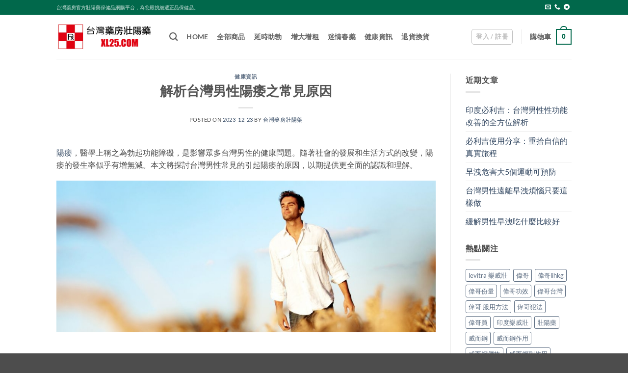

--- FILE ---
content_type: text/html; charset=UTF-8
request_url: https://www.xl25.com/5956.html
body_size: 21719
content:
<!DOCTYPE html>
<html dir="ltr" lang="zh-TW" prefix="og: https://ogp.me/ns#" class="loading-site no-js">
<head>
	<meta charset="UTF-8" />
	<link rel="profile" href="https://gmpg.org/xfn/11" />
	<link rel="pingback" href="https://www.xl25.com/xmlrpc.php" />

	<script>(function(html){html.className = html.className.replace(/\bno-js\b/,'js')})(document.documentElement);</script>
<title>解析台灣男性陽痿之常見原因 - 台灣藥房壯陽藥官方網店</title>

		<!-- All in One SEO Pro 4.9.0 - aioseo.com -->
	<meta name="robots" content="max-image-preview:large" />
	<meta name="author" content="台灣藥房壯陽藥"/>
	<link rel="canonical" href="https://www.xl25.com/5956.html" />
	<meta name="generator" content="All in One SEO Pro (AIOSEO) 4.9.0" />
		<meta property="og:locale" content="zh_TW" />
		<meta property="og:site_name" content="台灣藥房壯陽藥官方網店 - 台灣藥房官方壯陽藥保健品網購平台，為您嚴挑細選正品保健品。" />
		<meta property="og:type" content="article" />
		<meta property="og:title" content="解析台灣男性陽痿之常見原因 - 台灣藥房壯陽藥官方網店" />
		<meta property="og:url" content="https://www.xl25.com/5956.html" />
		<meta property="article:published_time" content="2023-12-23T06:07:39+00:00" />
		<meta property="article:modified_time" content="2023-12-23T06:07:39+00:00" />
		<meta name="twitter:card" content="summary" />
		<meta name="twitter:title" content="解析台灣男性陽痿之常見原因 - 台灣藥房壯陽藥官方網店" />
		<script type="application/ld+json" class="aioseo-schema">
			{"@context":"https:\/\/schema.org","@graph":[{"@type":"BlogPosting","@id":"https:\/\/www.xl25.com\/5956.html#blogposting","name":"\u89e3\u6790\u53f0\u7063\u7537\u6027\u967d\u75ff\u4e4b\u5e38\u898b\u539f\u56e0 - \u53f0\u7063\u85e5\u623f\u58ef\u967d\u85e5\u5b98\u65b9\u7db2\u5e97","headline":"\u89e3\u6790\u53f0\u7063\u7537\u6027\u967d\u75ff\u4e4b\u5e38\u898b\u539f\u56e0","author":{"@id":"https:\/\/www.xl25.com\/author\/782577#author"},"publisher":{"@id":"https:\/\/www.xl25.com\/#organization"},"image":{"@type":"ImageObject","url":"https:\/\/www.xl25.com\/wp-content\/uploads\/2023\/12\/qwarc34-1.jpg","@id":"https:\/\/www.xl25.com\/5956.html\/#articleImage","width":1000,"height":400},"datePublished":"2023-12-23T14:07:39+08:00","dateModified":"2023-12-23T14:07:39+08:00","inLanguage":"zh-TW","mainEntityOfPage":{"@id":"https:\/\/www.xl25.com\/5956.html#webpage"},"isPartOf":{"@id":"https:\/\/www.xl25.com\/5956.html#webpage"},"articleSection":"\u5065\u5eb7\u8cc7\u8a0a"},{"@type":"BreadcrumbList","@id":"https:\/\/www.xl25.com\/5956.html#breadcrumblist","itemListElement":[{"@type":"ListItem","@id":"https:\/\/www.xl25.com#listItem","position":1,"name":"Home","item":"https:\/\/www.xl25.com","nextItem":{"@type":"ListItem","@id":"https:\/\/www.xl25.com\/category\/article#listItem","name":"\u5065\u5eb7\u8cc7\u8a0a"}},{"@type":"ListItem","@id":"https:\/\/www.xl25.com\/category\/article#listItem","position":2,"name":"\u5065\u5eb7\u8cc7\u8a0a","item":"https:\/\/www.xl25.com\/category\/article","nextItem":{"@type":"ListItem","@id":"https:\/\/www.xl25.com\/5956.html#listItem","name":"\u89e3\u6790\u53f0\u7063\u7537\u6027\u967d\u75ff\u4e4b\u5e38\u898b\u539f\u56e0"},"previousItem":{"@type":"ListItem","@id":"https:\/\/www.xl25.com#listItem","name":"Home"}},{"@type":"ListItem","@id":"https:\/\/www.xl25.com\/5956.html#listItem","position":3,"name":"\u89e3\u6790\u53f0\u7063\u7537\u6027\u967d\u75ff\u4e4b\u5e38\u898b\u539f\u56e0","previousItem":{"@type":"ListItem","@id":"https:\/\/www.xl25.com\/category\/article#listItem","name":"\u5065\u5eb7\u8cc7\u8a0a"}}]},{"@type":"Organization","@id":"https:\/\/www.xl25.com\/#organization","name":"\u9999\u6e2f\u85e5\u623f\u58ef\u967d\u85e5\u5b98\u65b9\u7db2\u5e97","description":"\u53f0\u7063\u85e5\u623f\u5b98\u65b9\u58ef\u967d\u85e5\u4fdd\u5065\u54c1\u7db2\u8cfc\u5e73\u53f0\uff0c\u70ba\u60a8\u56b4\u6311\u7d30\u9078\u6b63\u54c1\u4fdd\u5065\u54c1\u3002","url":"https:\/\/www.xl25.com\/","telephone":"+85266329250","logo":{"@type":"ImageObject","url":"https:\/\/www.xl25.com\/wp-content\/uploads\/2024\/04\/xl25.com_.png","@id":"https:\/\/www.xl25.com\/5956.html\/#organizationLogo","width":1325,"height":377},"image":{"@id":"https:\/\/www.xl25.com\/5956.html\/#organizationLogo"}},{"@type":"Person","@id":"https:\/\/www.xl25.com\/author\/782577#author","url":"https:\/\/www.xl25.com\/author\/782577","name":"\u53f0\u7063\u85e5\u623f\u58ef\u967d\u85e5","image":{"@type":"ImageObject","@id":"https:\/\/www.xl25.com\/5956.html#authorImage","url":"https:\/\/secure.gravatar.com\/avatar\/7400a216a65910dfadfa202c1db4d383b814f67d627c31dbc167b3e3d507eb8d?s=96&d=mm&r=g","width":96,"height":96,"caption":"\u53f0\u7063\u85e5\u623f\u58ef\u967d\u85e5"}},{"@type":"WebPage","@id":"https:\/\/www.xl25.com\/5956.html#webpage","url":"https:\/\/www.xl25.com\/5956.html","name":"\u89e3\u6790\u53f0\u7063\u7537\u6027\u967d\u75ff\u4e4b\u5e38\u898b\u539f\u56e0 - \u53f0\u7063\u85e5\u623f\u58ef\u967d\u85e5\u5b98\u65b9\u7db2\u5e97","inLanguage":"zh-TW","isPartOf":{"@id":"https:\/\/www.xl25.com\/#website"},"breadcrumb":{"@id":"https:\/\/www.xl25.com\/5956.html#breadcrumblist"},"author":{"@id":"https:\/\/www.xl25.com\/author\/782577#author"},"creator":{"@id":"https:\/\/www.xl25.com\/author\/782577#author"},"datePublished":"2023-12-23T14:07:39+08:00","dateModified":"2023-12-23T14:07:39+08:00"},{"@type":"WebSite","@id":"https:\/\/www.xl25.com\/#website","url":"https:\/\/www.xl25.com\/","name":"\u9999\u6e2f\u85e5\u623f\u58ef\u967d\u85e5\u5b98\u65b9\u7db2\u5e97","description":"\u53f0\u7063\u85e5\u623f\u5b98\u65b9\u58ef\u967d\u85e5\u4fdd\u5065\u54c1\u7db2\u8cfc\u5e73\u53f0\uff0c\u70ba\u60a8\u56b4\u6311\u7d30\u9078\u6b63\u54c1\u4fdd\u5065\u54c1\u3002","inLanguage":"zh-TW","publisher":{"@id":"https:\/\/www.xl25.com\/#organization"}}]}
		</script>
		<!-- All in One SEO Pro -->

<meta name="viewport" content="width=device-width, initial-scale=1" /><link rel='dns-prefetch' href='//www.xl25.com' />
<link rel='prefetch' href='https://www.xl25.com/wp-content/themes/flatsome/assets/js/flatsome.js?ver=e2eddd6c228105dac048' />
<link rel='prefetch' href='https://www.xl25.com/wp-content/themes/flatsome/assets/js/chunk.slider.js?ver=3.20.4' />
<link rel='prefetch' href='https://www.xl25.com/wp-content/themes/flatsome/assets/js/chunk.popups.js?ver=3.20.4' />
<link rel='prefetch' href='https://www.xl25.com/wp-content/themes/flatsome/assets/js/chunk.tooltips.js?ver=3.20.4' />
<link rel='prefetch' href='https://www.xl25.com/wp-content/themes/flatsome/assets/js/woocommerce.js?ver=1c9be63d628ff7c3ff4c' />
<link rel="alternate" type="application/rss+xml" title="訂閱《台灣藥房壯陽藥官方網店》&raquo; 資訊提供" href="https://www.xl25.com/feed" />
<link rel="alternate" title="oEmbed (JSON)" type="application/json+oembed" href="https://www.xl25.com/wp-json/oembed/1.0/embed?url=https%3A%2F%2Fwww.xl25.com%2F5956.html" />
<link rel="alternate" title="oEmbed (XML)" type="text/xml+oembed" href="https://www.xl25.com/wp-json/oembed/1.0/embed?url=https%3A%2F%2Fwww.xl25.com%2F5956.html&#038;format=xml" />
<style id='wp-img-auto-sizes-contain-inline-css' type='text/css'>
img:is([sizes=auto i],[sizes^="auto," i]){contain-intrinsic-size:3000px 1500px}
/*# sourceURL=wp-img-auto-sizes-contain-inline-css */
</style>
<style id='woocommerce-inline-inline-css' type='text/css'>
.woocommerce form .form-row .required { visibility: visible; }
/*# sourceURL=woocommerce-inline-inline-css */
</style>
<link rel='stylesheet' id='woo-variation-swatches-css' href='https://www.xl25.com/wp-content/plugins/woo-variation-swatches/assets/css/frontend.min.css?ver=1763849060' type='text/css' media='all' />
<style id='woo-variation-swatches-inline-css' type='text/css'>
:root {
--wvs-tick:url("data:image/svg+xml;utf8,%3Csvg filter='drop-shadow(0px 0px 2px rgb(0 0 0 / .8))' xmlns='http://www.w3.org/2000/svg'  viewBox='0 0 30 30'%3E%3Cpath fill='none' stroke='%23ffffff' stroke-linecap='round' stroke-linejoin='round' stroke-width='4' d='M4 16L11 23 27 7'/%3E%3C/svg%3E");

--wvs-cross:url("data:image/svg+xml;utf8,%3Csvg filter='drop-shadow(0px 0px 5px rgb(255 255 255 / .6))' xmlns='http://www.w3.org/2000/svg' width='72px' height='72px' viewBox='0 0 24 24'%3E%3Cpath fill='none' stroke='%23ff0000' stroke-linecap='round' stroke-width='0.6' d='M5 5L19 19M19 5L5 19'/%3E%3C/svg%3E");
--wvs-position:flex-start;
--wvs-single-product-large-item-width:40px;
--wvs-single-product-large-item-height:40px;
--wvs-single-product-large-item-font-size:16px;
--wvs-single-product-item-width:30px;
--wvs-single-product-item-height:30px;
--wvs-single-product-item-font-size:16px;
--wvs-archive-product-item-width:30px;
--wvs-archive-product-item-height:30px;
--wvs-archive-product-item-font-size:16px;
--wvs-tooltip-background-color:#333333;
--wvs-tooltip-text-color:#FFFFFF;
--wvs-item-box-shadow:0 0 0 1px #a8a8a8;
--wvs-item-background-color:#FFFFFF;
--wvs-item-text-color:#000000;
--wvs-hover-item-box-shadow:0 0 0 3px #015c91;
--wvs-hover-item-background-color:#FFFFFF;
--wvs-hover-item-text-color:#000000;
--wvs-selected-item-box-shadow:0 0 0 2px #015c91;
--wvs-selected-item-background-color:#4a88bf;
--wvs-selected-item-text-color:#ffffff}
/*# sourceURL=woo-variation-swatches-inline-css */
</style>
<link rel='stylesheet' id='flatsome-main-css' href='https://www.xl25.com/wp-content/themes/flatsome/assets/css/flatsome.css?ver=3.20.4' type='text/css' media='all' />
<style id='flatsome-main-inline-css' type='text/css'>
@font-face {
				font-family: "fl-icons";
				font-display: block;
				src: url(https://www.xl25.com/wp-content/themes/flatsome/assets/css/icons/fl-icons.eot?v=3.20.4);
				src:
					url(https://www.xl25.com/wp-content/themes/flatsome/assets/css/icons/fl-icons.eot#iefix?v=3.20.4) format("embedded-opentype"),
					url(https://www.xl25.com/wp-content/themes/flatsome/assets/css/icons/fl-icons.woff2?v=3.20.4) format("woff2"),
					url(https://www.xl25.com/wp-content/themes/flatsome/assets/css/icons/fl-icons.ttf?v=3.20.4) format("truetype"),
					url(https://www.xl25.com/wp-content/themes/flatsome/assets/css/icons/fl-icons.woff?v=3.20.4) format("woff"),
					url(https://www.xl25.com/wp-content/themes/flatsome/assets/css/icons/fl-icons.svg?v=3.20.4#fl-icons) format("svg");
			}
/*# sourceURL=flatsome-main-inline-css */
</style>
<link rel='stylesheet' id='flatsome-shop-css' href='https://www.xl25.com/wp-content/themes/flatsome/assets/css/flatsome-shop.css?ver=3.20.4' type='text/css' media='all' />
<script type="text/javascript" src="https://www.xl25.com/wp-includes/js/jquery/jquery.min.js?ver=3.7.1" id="jquery-core-js"></script>
<script type="text/javascript" src="https://www.xl25.com/wp-content/plugins/woocommerce/assets/js/jquery-blockui/jquery.blockUI.min.js?ver=2.7.0-wc.10.4.3" id="wc-jquery-blockui-js" data-wp-strategy="defer" data-rocket-defer defer></script>
<script type="text/javascript" id="wc-add-to-cart-js-extra">
/* <![CDATA[ */
var wc_add_to_cart_params = {"ajax_url":"/wp-admin/admin-ajax.php","wc_ajax_url":"/?wc-ajax=%%endpoint%%","i18n_view_cart":"\u67e5\u770b\u8cfc\u7269\u8eca","cart_url":"https://www.xl25.com/cart","is_cart":"","cart_redirect_after_add":"yes"};
//# sourceURL=wc-add-to-cart-js-extra
/* ]]> */
</script>
<script type="text/javascript" src="https://www.xl25.com/wp-content/plugins/woocommerce/assets/js/frontend/add-to-cart.min.js?ver=10.4.3" id="wc-add-to-cart-js" defer="defer" data-wp-strategy="defer"></script>
<script type="text/javascript" src="https://www.xl25.com/wp-content/plugins/woocommerce/assets/js/js-cookie/js.cookie.min.js?ver=2.1.4-wc.10.4.3" id="wc-js-cookie-js" data-wp-strategy="defer" data-rocket-defer defer></script>
<link rel="https://api.w.org/" href="https://www.xl25.com/wp-json/" /><link rel="alternate" title="JSON" type="application/json" href="https://www.xl25.com/wp-json/wp/v2/posts/5956" /><link rel="EditURI" type="application/rsd+xml" title="RSD" href="https://www.xl25.com/xmlrpc.php?rsd" />
<meta name="generator" content="WordPress 6.9" />
<meta name="generator" content="WooCommerce 10.4.3" />
<link rel='shortlink' href='https://www.xl25.com/?p=5956' />
	<noscript><style>.woocommerce-product-gallery{ opacity: 1 !important; }</style></noscript>
	<link rel="icon" href="https://www.xl25.com/wp-content/uploads/2024/02/cropped-shope.hk-logo-32x32.png" sizes="32x32" />
<link rel="icon" href="https://www.xl25.com/wp-content/uploads/2024/02/cropped-shope.hk-logo-192x192.png" sizes="192x192" />
<link rel="apple-touch-icon" href="https://www.xl25.com/wp-content/uploads/2024/02/cropped-shope.hk-logo-180x180.png" />
<meta name="msapplication-TileImage" content="https://www.xl25.com/wp-content/uploads/2024/02/cropped-shope.hk-logo-270x270.png" />
<style id="custom-css" type="text/css">:root {--primary-color: #01684b;--fs-color-primary: #01684b;--fs-color-secondary: #C05530;--fs-color-success: #627D47;--fs-color-alert: #b20000;--fs-color-base: #4a4a4a;--fs-experimental-link-color: #334862;--fs-experimental-link-color-hover: #111;}.tooltipster-base {--tooltip-color: #fff;--tooltip-bg-color: #000;}.off-canvas-right .mfp-content, .off-canvas-left .mfp-content {--drawer-width: 300px;}.off-canvas .mfp-content.off-canvas-cart {--drawer-width: 360px;}.header-main{height: 90px}#logo img{max-height: 90px}#logo{width:200px;}.header-top{min-height: 30px}.transparent .header-main{height: 90px}.transparent #logo img{max-height: 90px}.has-transparent + .page-title:first-of-type,.has-transparent + #main > .page-title,.has-transparent + #main > div > .page-title,.has-transparent + #main .page-header-wrapper:first-of-type .page-title{padding-top: 120px;}.header.show-on-scroll,.stuck .header-main{height:70px!important}.stuck #logo img{max-height: 70px!important}.header-bg-color {background-color: #ffffff}.header-bottom {background-color: #f1f1f1}.header-main .nav > li > a{line-height: 16px }@media (max-width: 549px) {.header-main{height: 70px}#logo img{max-height: 70px}}body{font-family: Lato, sans-serif;}body {font-weight: 400;font-style: normal;}.nav > li > a {font-family: Lato, sans-serif;}.mobile-sidebar-levels-2 .nav > li > ul > li > a {font-family: Lato, sans-serif;}.nav > li > a,.mobile-sidebar-levels-2 .nav > li > ul > li > a {font-weight: 700;font-style: normal;}h1,h2,h3,h4,h5,h6,.heading-font, .off-canvas-center .nav-sidebar.nav-vertical > li > a{font-family: Lato, sans-serif;}h1,h2,h3,h4,h5,h6,.heading-font,.banner h1,.banner h2 {font-weight: 700;font-style: normal;}.alt-font{font-family: "Dancing Script", sans-serif;}.alt-font {font-weight: 400!important;font-style: normal!important;}@media screen and (min-width: 550px){.products .box-vertical .box-image{min-width: 300px!important;width: 300px!important;}}button[name='update_cart'] { display: none; }.nav-vertical-fly-out > li + li {border-top-width: 1px; border-top-style: solid;}.label-new.menu-item > a:after{content:"新規";}.label-hot.menu-item > a:after{content:"熱門";}.label-sale.menu-item > a:after{content:"促銷";}.label-popular.menu-item > a:after{content:"熱門";}</style><style id="kirki-inline-styles">/* latin-ext */
@font-face {
  font-family: 'Lato';
  font-style: normal;
  font-weight: 400;
  font-display: swap;
  src: url(https://www.xl25.com/wp-content/fonts/lato/S6uyw4BMUTPHjxAwXjeu.woff2) format('woff2');
  unicode-range: U+0100-02BA, U+02BD-02C5, U+02C7-02CC, U+02CE-02D7, U+02DD-02FF, U+0304, U+0308, U+0329, U+1D00-1DBF, U+1E00-1E9F, U+1EF2-1EFF, U+2020, U+20A0-20AB, U+20AD-20C0, U+2113, U+2C60-2C7F, U+A720-A7FF;
}
/* latin */
@font-face {
  font-family: 'Lato';
  font-style: normal;
  font-weight: 400;
  font-display: swap;
  src: url(https://www.xl25.com/wp-content/fonts/lato/S6uyw4BMUTPHjx4wXg.woff2) format('woff2');
  unicode-range: U+0000-00FF, U+0131, U+0152-0153, U+02BB-02BC, U+02C6, U+02DA, U+02DC, U+0304, U+0308, U+0329, U+2000-206F, U+20AC, U+2122, U+2191, U+2193, U+2212, U+2215, U+FEFF, U+FFFD;
}
/* latin-ext */
@font-face {
  font-family: 'Lato';
  font-style: normal;
  font-weight: 700;
  font-display: swap;
  src: url(https://www.xl25.com/wp-content/fonts/lato/S6u9w4BMUTPHh6UVSwaPGR_p.woff2) format('woff2');
  unicode-range: U+0100-02BA, U+02BD-02C5, U+02C7-02CC, U+02CE-02D7, U+02DD-02FF, U+0304, U+0308, U+0329, U+1D00-1DBF, U+1E00-1E9F, U+1EF2-1EFF, U+2020, U+20A0-20AB, U+20AD-20C0, U+2113, U+2C60-2C7F, U+A720-A7FF;
}
/* latin */
@font-face {
  font-family: 'Lato';
  font-style: normal;
  font-weight: 700;
  font-display: swap;
  src: url(https://www.xl25.com/wp-content/fonts/lato/S6u9w4BMUTPHh6UVSwiPGQ.woff2) format('woff2');
  unicode-range: U+0000-00FF, U+0131, U+0152-0153, U+02BB-02BC, U+02C6, U+02DA, U+02DC, U+0304, U+0308, U+0329, U+2000-206F, U+20AC, U+2122, U+2191, U+2193, U+2212, U+2215, U+FEFF, U+FFFD;
}/* vietnamese */
@font-face {
  font-family: 'Dancing Script';
  font-style: normal;
  font-weight: 400;
  font-display: swap;
  src: url(https://www.xl25.com/wp-content/fonts/dancing-script/If2cXTr6YS-zF4S-kcSWSVi_sxjsohD9F50Ruu7BMSo3Rep8ltA.woff2) format('woff2');
  unicode-range: U+0102-0103, U+0110-0111, U+0128-0129, U+0168-0169, U+01A0-01A1, U+01AF-01B0, U+0300-0301, U+0303-0304, U+0308-0309, U+0323, U+0329, U+1EA0-1EF9, U+20AB;
}
/* latin-ext */
@font-face {
  font-family: 'Dancing Script';
  font-style: normal;
  font-weight: 400;
  font-display: swap;
  src: url(https://www.xl25.com/wp-content/fonts/dancing-script/If2cXTr6YS-zF4S-kcSWSVi_sxjsohD9F50Ruu7BMSo3ROp8ltA.woff2) format('woff2');
  unicode-range: U+0100-02BA, U+02BD-02C5, U+02C7-02CC, U+02CE-02D7, U+02DD-02FF, U+0304, U+0308, U+0329, U+1D00-1DBF, U+1E00-1E9F, U+1EF2-1EFF, U+2020, U+20A0-20AB, U+20AD-20C0, U+2113, U+2C60-2C7F, U+A720-A7FF;
}
/* latin */
@font-face {
  font-family: 'Dancing Script';
  font-style: normal;
  font-weight: 400;
  font-display: swap;
  src: url(https://www.xl25.com/wp-content/fonts/dancing-script/If2cXTr6YS-zF4S-kcSWSVi_sxjsohD9F50Ruu7BMSo3Sup8.woff2) format('woff2');
  unicode-range: U+0000-00FF, U+0131, U+0152-0153, U+02BB-02BC, U+02C6, U+02DA, U+02DC, U+0304, U+0308, U+0329, U+2000-206F, U+20AC, U+2122, U+2191, U+2193, U+2212, U+2215, U+FEFF, U+FFFD;
}</style><link rel='stylesheet' id='wc-blocks-style-css' href='https://www.xl25.com/wp-content/plugins/woocommerce/assets/client/blocks/wc-blocks.css?ver=wc-10.4.3' type='text/css' media='all' />
<style id='global-styles-inline-css' type='text/css'>
:root{--wp--preset--aspect-ratio--square: 1;--wp--preset--aspect-ratio--4-3: 4/3;--wp--preset--aspect-ratio--3-4: 3/4;--wp--preset--aspect-ratio--3-2: 3/2;--wp--preset--aspect-ratio--2-3: 2/3;--wp--preset--aspect-ratio--16-9: 16/9;--wp--preset--aspect-ratio--9-16: 9/16;--wp--preset--color--black: #000000;--wp--preset--color--cyan-bluish-gray: #abb8c3;--wp--preset--color--white: #ffffff;--wp--preset--color--pale-pink: #f78da7;--wp--preset--color--vivid-red: #cf2e2e;--wp--preset--color--luminous-vivid-orange: #ff6900;--wp--preset--color--luminous-vivid-amber: #fcb900;--wp--preset--color--light-green-cyan: #7bdcb5;--wp--preset--color--vivid-green-cyan: #00d084;--wp--preset--color--pale-cyan-blue: #8ed1fc;--wp--preset--color--vivid-cyan-blue: #0693e3;--wp--preset--color--vivid-purple: #9b51e0;--wp--preset--color--primary: #01684b;--wp--preset--color--secondary: #C05530;--wp--preset--color--success: #627D47;--wp--preset--color--alert: #b20000;--wp--preset--gradient--vivid-cyan-blue-to-vivid-purple: linear-gradient(135deg,rgb(6,147,227) 0%,rgb(155,81,224) 100%);--wp--preset--gradient--light-green-cyan-to-vivid-green-cyan: linear-gradient(135deg,rgb(122,220,180) 0%,rgb(0,208,130) 100%);--wp--preset--gradient--luminous-vivid-amber-to-luminous-vivid-orange: linear-gradient(135deg,rgb(252,185,0) 0%,rgb(255,105,0) 100%);--wp--preset--gradient--luminous-vivid-orange-to-vivid-red: linear-gradient(135deg,rgb(255,105,0) 0%,rgb(207,46,46) 100%);--wp--preset--gradient--very-light-gray-to-cyan-bluish-gray: linear-gradient(135deg,rgb(238,238,238) 0%,rgb(169,184,195) 100%);--wp--preset--gradient--cool-to-warm-spectrum: linear-gradient(135deg,rgb(74,234,220) 0%,rgb(151,120,209) 20%,rgb(207,42,186) 40%,rgb(238,44,130) 60%,rgb(251,105,98) 80%,rgb(254,248,76) 100%);--wp--preset--gradient--blush-light-purple: linear-gradient(135deg,rgb(255,206,236) 0%,rgb(152,150,240) 100%);--wp--preset--gradient--blush-bordeaux: linear-gradient(135deg,rgb(254,205,165) 0%,rgb(254,45,45) 50%,rgb(107,0,62) 100%);--wp--preset--gradient--luminous-dusk: linear-gradient(135deg,rgb(255,203,112) 0%,rgb(199,81,192) 50%,rgb(65,88,208) 100%);--wp--preset--gradient--pale-ocean: linear-gradient(135deg,rgb(255,245,203) 0%,rgb(182,227,212) 50%,rgb(51,167,181) 100%);--wp--preset--gradient--electric-grass: linear-gradient(135deg,rgb(202,248,128) 0%,rgb(113,206,126) 100%);--wp--preset--gradient--midnight: linear-gradient(135deg,rgb(2,3,129) 0%,rgb(40,116,252) 100%);--wp--preset--font-size--small: 13px;--wp--preset--font-size--medium: 20px;--wp--preset--font-size--large: 36px;--wp--preset--font-size--x-large: 42px;--wp--preset--spacing--20: 0.44rem;--wp--preset--spacing--30: 0.67rem;--wp--preset--spacing--40: 1rem;--wp--preset--spacing--50: 1.5rem;--wp--preset--spacing--60: 2.25rem;--wp--preset--spacing--70: 3.38rem;--wp--preset--spacing--80: 5.06rem;--wp--preset--shadow--natural: 6px 6px 9px rgba(0, 0, 0, 0.2);--wp--preset--shadow--deep: 12px 12px 50px rgba(0, 0, 0, 0.4);--wp--preset--shadow--sharp: 6px 6px 0px rgba(0, 0, 0, 0.2);--wp--preset--shadow--outlined: 6px 6px 0px -3px rgb(255, 255, 255), 6px 6px rgb(0, 0, 0);--wp--preset--shadow--crisp: 6px 6px 0px rgb(0, 0, 0);}:where(body) { margin: 0; }.wp-site-blocks > .alignleft { float: left; margin-right: 2em; }.wp-site-blocks > .alignright { float: right; margin-left: 2em; }.wp-site-blocks > .aligncenter { justify-content: center; margin-left: auto; margin-right: auto; }:where(.is-layout-flex){gap: 0.5em;}:where(.is-layout-grid){gap: 0.5em;}.is-layout-flow > .alignleft{float: left;margin-inline-start: 0;margin-inline-end: 2em;}.is-layout-flow > .alignright{float: right;margin-inline-start: 2em;margin-inline-end: 0;}.is-layout-flow > .aligncenter{margin-left: auto !important;margin-right: auto !important;}.is-layout-constrained > .alignleft{float: left;margin-inline-start: 0;margin-inline-end: 2em;}.is-layout-constrained > .alignright{float: right;margin-inline-start: 2em;margin-inline-end: 0;}.is-layout-constrained > .aligncenter{margin-left: auto !important;margin-right: auto !important;}.is-layout-constrained > :where(:not(.alignleft):not(.alignright):not(.alignfull)){margin-left: auto !important;margin-right: auto !important;}body .is-layout-flex{display: flex;}.is-layout-flex{flex-wrap: wrap;align-items: center;}.is-layout-flex > :is(*, div){margin: 0;}body .is-layout-grid{display: grid;}.is-layout-grid > :is(*, div){margin: 0;}body{padding-top: 0px;padding-right: 0px;padding-bottom: 0px;padding-left: 0px;}a:where(:not(.wp-element-button)){text-decoration: none;}:root :where(.wp-element-button, .wp-block-button__link){background-color: #32373c;border-width: 0;color: #fff;font-family: inherit;font-size: inherit;font-style: inherit;font-weight: inherit;letter-spacing: inherit;line-height: inherit;padding-top: calc(0.667em + 2px);padding-right: calc(1.333em + 2px);padding-bottom: calc(0.667em + 2px);padding-left: calc(1.333em + 2px);text-decoration: none;text-transform: inherit;}.has-black-color{color: var(--wp--preset--color--black) !important;}.has-cyan-bluish-gray-color{color: var(--wp--preset--color--cyan-bluish-gray) !important;}.has-white-color{color: var(--wp--preset--color--white) !important;}.has-pale-pink-color{color: var(--wp--preset--color--pale-pink) !important;}.has-vivid-red-color{color: var(--wp--preset--color--vivid-red) !important;}.has-luminous-vivid-orange-color{color: var(--wp--preset--color--luminous-vivid-orange) !important;}.has-luminous-vivid-amber-color{color: var(--wp--preset--color--luminous-vivid-amber) !important;}.has-light-green-cyan-color{color: var(--wp--preset--color--light-green-cyan) !important;}.has-vivid-green-cyan-color{color: var(--wp--preset--color--vivid-green-cyan) !important;}.has-pale-cyan-blue-color{color: var(--wp--preset--color--pale-cyan-blue) !important;}.has-vivid-cyan-blue-color{color: var(--wp--preset--color--vivid-cyan-blue) !important;}.has-vivid-purple-color{color: var(--wp--preset--color--vivid-purple) !important;}.has-primary-color{color: var(--wp--preset--color--primary) !important;}.has-secondary-color{color: var(--wp--preset--color--secondary) !important;}.has-success-color{color: var(--wp--preset--color--success) !important;}.has-alert-color{color: var(--wp--preset--color--alert) !important;}.has-black-background-color{background-color: var(--wp--preset--color--black) !important;}.has-cyan-bluish-gray-background-color{background-color: var(--wp--preset--color--cyan-bluish-gray) !important;}.has-white-background-color{background-color: var(--wp--preset--color--white) !important;}.has-pale-pink-background-color{background-color: var(--wp--preset--color--pale-pink) !important;}.has-vivid-red-background-color{background-color: var(--wp--preset--color--vivid-red) !important;}.has-luminous-vivid-orange-background-color{background-color: var(--wp--preset--color--luminous-vivid-orange) !important;}.has-luminous-vivid-amber-background-color{background-color: var(--wp--preset--color--luminous-vivid-amber) !important;}.has-light-green-cyan-background-color{background-color: var(--wp--preset--color--light-green-cyan) !important;}.has-vivid-green-cyan-background-color{background-color: var(--wp--preset--color--vivid-green-cyan) !important;}.has-pale-cyan-blue-background-color{background-color: var(--wp--preset--color--pale-cyan-blue) !important;}.has-vivid-cyan-blue-background-color{background-color: var(--wp--preset--color--vivid-cyan-blue) !important;}.has-vivid-purple-background-color{background-color: var(--wp--preset--color--vivid-purple) !important;}.has-primary-background-color{background-color: var(--wp--preset--color--primary) !important;}.has-secondary-background-color{background-color: var(--wp--preset--color--secondary) !important;}.has-success-background-color{background-color: var(--wp--preset--color--success) !important;}.has-alert-background-color{background-color: var(--wp--preset--color--alert) !important;}.has-black-border-color{border-color: var(--wp--preset--color--black) !important;}.has-cyan-bluish-gray-border-color{border-color: var(--wp--preset--color--cyan-bluish-gray) !important;}.has-white-border-color{border-color: var(--wp--preset--color--white) !important;}.has-pale-pink-border-color{border-color: var(--wp--preset--color--pale-pink) !important;}.has-vivid-red-border-color{border-color: var(--wp--preset--color--vivid-red) !important;}.has-luminous-vivid-orange-border-color{border-color: var(--wp--preset--color--luminous-vivid-orange) !important;}.has-luminous-vivid-amber-border-color{border-color: var(--wp--preset--color--luminous-vivid-amber) !important;}.has-light-green-cyan-border-color{border-color: var(--wp--preset--color--light-green-cyan) !important;}.has-vivid-green-cyan-border-color{border-color: var(--wp--preset--color--vivid-green-cyan) !important;}.has-pale-cyan-blue-border-color{border-color: var(--wp--preset--color--pale-cyan-blue) !important;}.has-vivid-cyan-blue-border-color{border-color: var(--wp--preset--color--vivid-cyan-blue) !important;}.has-vivid-purple-border-color{border-color: var(--wp--preset--color--vivid-purple) !important;}.has-primary-border-color{border-color: var(--wp--preset--color--primary) !important;}.has-secondary-border-color{border-color: var(--wp--preset--color--secondary) !important;}.has-success-border-color{border-color: var(--wp--preset--color--success) !important;}.has-alert-border-color{border-color: var(--wp--preset--color--alert) !important;}.has-vivid-cyan-blue-to-vivid-purple-gradient-background{background: var(--wp--preset--gradient--vivid-cyan-blue-to-vivid-purple) !important;}.has-light-green-cyan-to-vivid-green-cyan-gradient-background{background: var(--wp--preset--gradient--light-green-cyan-to-vivid-green-cyan) !important;}.has-luminous-vivid-amber-to-luminous-vivid-orange-gradient-background{background: var(--wp--preset--gradient--luminous-vivid-amber-to-luminous-vivid-orange) !important;}.has-luminous-vivid-orange-to-vivid-red-gradient-background{background: var(--wp--preset--gradient--luminous-vivid-orange-to-vivid-red) !important;}.has-very-light-gray-to-cyan-bluish-gray-gradient-background{background: var(--wp--preset--gradient--very-light-gray-to-cyan-bluish-gray) !important;}.has-cool-to-warm-spectrum-gradient-background{background: var(--wp--preset--gradient--cool-to-warm-spectrum) !important;}.has-blush-light-purple-gradient-background{background: var(--wp--preset--gradient--blush-light-purple) !important;}.has-blush-bordeaux-gradient-background{background: var(--wp--preset--gradient--blush-bordeaux) !important;}.has-luminous-dusk-gradient-background{background: var(--wp--preset--gradient--luminous-dusk) !important;}.has-pale-ocean-gradient-background{background: var(--wp--preset--gradient--pale-ocean) !important;}.has-electric-grass-gradient-background{background: var(--wp--preset--gradient--electric-grass) !important;}.has-midnight-gradient-background{background: var(--wp--preset--gradient--midnight) !important;}.has-small-font-size{font-size: var(--wp--preset--font-size--small) !important;}.has-medium-font-size{font-size: var(--wp--preset--font-size--medium) !important;}.has-large-font-size{font-size: var(--wp--preset--font-size--large) !important;}.has-x-large-font-size{font-size: var(--wp--preset--font-size--x-large) !important;}
/*# sourceURL=global-styles-inline-css */
</style>
<meta name="generator" content="WP Rocket 3.20.3" data-wpr-features="wpr_defer_js wpr_preload_links wpr_host_fonts_locally wpr_desktop" /></head>

<body class="wp-singular post-template-default single single-post postid-5956 single-format-standard wp-theme-flatsome wp-child-theme-flatsome-child theme-flatsome woocommerce-no-js woo-variation-swatches wvs-behavior-blur wvs-theme-flatsome-child wvs-show-label lightbox nav-dropdown-has-arrow nav-dropdown-has-shadow nav-dropdown-has-border">


<a class="skip-link screen-reader-text" href="#main">跳轉至內容</a>

<div data-rocket-location-hash="99bb46786fd5bd31bcd7bdc067ad247a" id="wrapper">

	
	<header data-rocket-location-hash="8cd2ef760cf5956582d03e973259bc0e" id="header" class="header has-sticky sticky-jump">
		<div data-rocket-location-hash="d53b06ca13945ed03e70ba4a94347bcf" class="header-wrapper">
			<div id="top-bar" class="header-top hide-for-sticky nav-dark">
    <div class="flex-row container">
      <div class="flex-col hide-for-medium flex-left">
          <ul class="nav nav-left medium-nav-center nav-small  nav-divided">
              <li class="html custom html_topbar_left"><a rel="nofollow" href="#" target="_blank" title="優惠活動">台灣藥房官方壯陽藥保健品網購平台，為您嚴挑細選正品保健品。</a></li>          </ul>
      </div>

      <div class="flex-col hide-for-medium flex-center">
          <ul class="nav nav-center nav-small  nav-divided">
                        </ul>
      </div>

      <div class="flex-col hide-for-medium flex-right">
         <ul class="nav top-bar-nav nav-right nav-small  nav-divided">
              <li class="html header-social-icons ml-0">
	<div class="social-icons follow-icons" ><a href="/cdn-cgi/l/email-protection#53273b22626a6b65636213363e323a3f7d303c3e" data-label="E-mail" target="_blank" class="icon plain tooltip email" title="Email聯絡我們" aria-label="Email聯絡我們" rel="nofollow noopener"><i class="icon-envelop" aria-hidden="true"></i></a><a href="tel:+852 63693344" data-label="Phone" target="_blank" class="icon plain tooltip phone" title="聯絡我們" aria-label="聯絡我們" rel="nofollow noopener"><i class="icon-phone" aria-hidden="true"></i></a><a href="https://t.me/Thq1986" data-label="Telegram" target="_blank" class="icon plain tooltip telegram" title="關注我們的Telegram" aria-label="關注我們的Telegram" rel="noopener nofollow"><i class="icon-telegram" aria-hidden="true"></i></a></div></li>
          </ul>
      </div>

            <div class="flex-col show-for-medium flex-grow">
          <ul class="nav nav-center nav-small mobile-nav  nav-divided">
              <li class="html custom html_topbar_left"><a rel="nofollow" href="#" target="_blank" title="優惠活動">台灣藥房官方壯陽藥保健品網購平台，為您嚴挑細選正品保健品。</a></li>          </ul>
      </div>
      
    </div>
</div>
<div id="masthead" class="header-main ">
      <div class="header-inner flex-row container logo-left medium-logo-center" role="navigation">

          <!-- Logo -->
          <div id="logo" class="flex-col logo">
            
<!-- Header logo -->
<a href="https://www.xl25.com/" title="台灣藥房壯陽藥官方網店 - 台灣藥房官方壯陽藥保健品網購平台，為您嚴挑細選正品保健品。" rel="home">
		<img width="1020" height="290" src="https://www.xl25.com/wp-content/uploads/2025/07/xl25.com_logo.png" class="header_logo header-logo" alt="台灣藥房壯陽藥官方網店"/><img  width="1020" height="290" src="https://www.xl25.com/wp-content/uploads/2025/07/xl25.com_logo.png" class="header-logo-dark" alt="台灣藥房壯陽藥官方網店"/></a>
          </div>

          <!-- Mobile Left Elements -->
          <div class="flex-col show-for-medium flex-left">
            <ul class="mobile-nav nav nav-left ">
              <li class="nav-icon has-icon">
			<a href="#" class="is-small" data-open="#main-menu" data-pos="left" data-bg="main-menu-overlay" role="button" aria-label="菜单" aria-controls="main-menu" aria-expanded="false" aria-haspopup="dialog" data-flatsome-role-button>
			<i class="icon-menu" aria-hidden="true"></i>			<span class="menu-title uppercase hide-for-small">菜单</span>		</a>
	</li>
            </ul>
          </div>

          <!-- Left Elements -->
          <div class="flex-col hide-for-medium flex-left
            flex-grow">
            <ul class="header-nav header-nav-main nav nav-left  nav-line-bottom nav-size-medium nav-spacing-medium nav-uppercase" >
              <li class="header-search header-search-dropdown has-icon has-dropdown menu-item-has-children">
		<a href="#" aria-label="搜尋" aria-haspopup="true" aria-expanded="false" aria-controls="ux-search-dropdown" class="nav-top-link is-small"><i class="icon-search" aria-hidden="true"></i></a>
		<ul id="ux-search-dropdown" class="nav-dropdown nav-dropdown-default">
	 	<li class="header-search-form search-form html relative has-icon">
	<div class="header-search-form-wrapper">
		<div class="searchform-wrapper ux-search-box relative is-normal"><form role="search" method="get" class="searchform" action="https://www.xl25.com/">
	<div class="flex-row relative">
						<div class="flex-col flex-grow">
			<label class="screen-reader-text" for="woocommerce-product-search-field-0">搜尋關鍵字:</label>
			<input type="search" id="woocommerce-product-search-field-0" class="search-field mb-0" placeholder="搜尋&hellip;" value="" name="s" />
			<input type="hidden" name="post_type" value="product" />
					</div>
		<div class="flex-col">
			<button type="submit" value="搜尋" class="ux-search-submit submit-button secondary button  icon mb-0" aria-label="送出">
				<i class="icon-search" aria-hidden="true"></i>			</button>
		</div>
	</div>
	<div class="live-search-results text-left z-top"></div>
</form>
</div>	</div>
</li>
	</ul>
</li>
<li id="menu-item-39" class="menu-item menu-item-type-post_type menu-item-object-page menu-item-home menu-item-39 menu-item-design-default"><a href="https://www.xl25.com/" class="nav-top-link">Home</a></li>
<li id="menu-item-41" class="menu-item menu-item-type-post_type menu-item-object-page menu-item-41 menu-item-design-default"><a href="https://www.xl25.com/shop" class="nav-top-link">全部商品</a></li>
<li id="menu-item-45" class="menu-item menu-item-type-custom menu-item-object-custom menu-item-45 menu-item-design-default"><a href="/product-category/%e5%bb%b6%e6%99%82%e5%8a%a9%e5%8b%83" class="nav-top-link">延時助勃</a></li>
<li id="menu-item-46" class="menu-item menu-item-type-custom menu-item-object-custom menu-item-46 menu-item-design-default"><a href="/product-category/%e5%a2%9e%e5%a4%a7%e5%a2%9e%e7%b2%97" class="nav-top-link">增大增粗</a></li>
<li id="menu-item-47" class="menu-item menu-item-type-custom menu-item-object-custom menu-item-47 menu-item-design-default"><a href="/product-category/%e8%bf%b7%e6%83%85%e6%98%a5%e8%97%a5" class="nav-top-link">迷情春藥</a></li>
<li id="menu-item-40" class="menu-item menu-item-type-post_type menu-item-object-page current_page_parent menu-item-40 menu-item-design-default"><a href="https://www.xl25.com/news" class="nav-top-link">健康資訊</a></li>
<li id="menu-item-827" class="menu-item menu-item-type-post_type menu-item-object-page menu-item-827 menu-item-design-default"><a href="https://www.xl25.com/%e9%80%80%e8%b2%a8%e6%8f%9b%e8%b2%a8" class="nav-top-link">退貨換貨</a></li>
            </ul>
          </div>

          <!-- Right Elements -->
          <div class="flex-col hide-for-medium flex-right">
            <ul class="header-nav header-nav-main nav nav-right  nav-line-bottom nav-size-medium nav-spacing-medium nav-uppercase">
              
<li class="account-item has-icon">
<div class="header-button">
	<a href="https://www.xl25.com/my-account" class="nav-top-link nav-top-not-logged-in icon button round is-outline is-small icon button round is-outline is-small" title="登入" role="button" data-open="#login-form-popup" aria-controls="login-form-popup" aria-expanded="false" aria-haspopup="dialog" data-flatsome-role-button>
					<span>
			登入 / 註冊			</span>
				</a>


</div>

</li>
<li class="header-divider"></li><li class="cart-item has-icon has-dropdown">

<a href="https://www.xl25.com/cart" class="header-cart-link nav-top-link is-small" title="購物車" aria-label="查看購物車" aria-expanded="false" aria-haspopup="true" role="button" data-flatsome-role-button>

<span class="header-cart-title">
   購物車     </span>

    <span class="cart-icon image-icon">
    <strong>0</strong>
  </span>
  </a>

 <ul class="nav-dropdown nav-dropdown-default">
    <li class="html widget_shopping_cart">
      <div class="widget_shopping_cart_content">
        

	<div class="ux-mini-cart-empty flex flex-row-col text-center pt pb">
				<div class="ux-mini-cart-empty-icon">
			<svg aria-hidden="true" xmlns="http://www.w3.org/2000/svg" viewBox="0 0 17 19" style="opacity:.1;height:80px;">
				<path d="M8.5 0C6.7 0 5.3 1.2 5.3 2.7v2H2.1c-.3 0-.6.3-.7.7L0 18.2c0 .4.2.8.6.8h15.7c.4 0 .7-.3.7-.7v-.1L15.6 5.4c0-.3-.3-.6-.7-.6h-3.2v-2c0-1.6-1.4-2.8-3.2-2.8zM6.7 2.7c0-.8.8-1.4 1.8-1.4s1.8.6 1.8 1.4v2H6.7v-2zm7.5 3.4 1.3 11.5h-14L2.8 6.1h2.5v1.4c0 .4.3.7.7.7.4 0 .7-.3.7-.7V6.1h3.5v1.4c0 .4.3.7.7.7s.7-.3.7-.7V6.1h2.6z" fill-rule="evenodd" clip-rule="evenodd" fill="currentColor"></path>
			</svg>
		</div>
				<p class="woocommerce-mini-cart__empty-message empty">購物車內沒有任何商品。</p>
					<p class="return-to-shop">
				<a class="button primary wc-backward" href="https://www.xl25.com/shop">
					回到商店				</a>
			</p>
				</div>


      </div>
    </li>
     </ul>

</li>
            </ul>
          </div>

          <!-- Mobile Right Elements -->
          <div class="flex-col show-for-medium flex-right">
            <ul class="mobile-nav nav nav-right ">
              <li class="cart-item has-icon">


		<a href="https://www.xl25.com/cart" class="header-cart-link nav-top-link is-small off-canvas-toggle" title="購物車" aria-label="查看購物車" aria-expanded="false" aria-haspopup="dialog" role="button" data-open="#cart-popup" data-class="off-canvas-cart" data-pos="right" aria-controls="cart-popup" data-flatsome-role-button>

    <span class="cart-icon image-icon">
    <strong>0</strong>
  </span>
  </a>


  <!-- Cart Sidebar Popup -->
  <div id="cart-popup" class="mfp-hide">
  <div class="cart-popup-inner inner-padding cart-popup-inner--sticky">
      <div class="cart-popup-title text-center">
          <span class="heading-font uppercase">購物車</span>
          <div class="is-divider"></div>
      </div>
	  <div class="widget_shopping_cart">
		  <div class="widget_shopping_cart_content">
			  

	<div class="ux-mini-cart-empty flex flex-row-col text-center pt pb">
				<div class="ux-mini-cart-empty-icon">
			<svg aria-hidden="true" xmlns="http://www.w3.org/2000/svg" viewBox="0 0 17 19" style="opacity:.1;height:80px;">
				<path d="M8.5 0C6.7 0 5.3 1.2 5.3 2.7v2H2.1c-.3 0-.6.3-.7.7L0 18.2c0 .4.2.8.6.8h15.7c.4 0 .7-.3.7-.7v-.1L15.6 5.4c0-.3-.3-.6-.7-.6h-3.2v-2c0-1.6-1.4-2.8-3.2-2.8zM6.7 2.7c0-.8.8-1.4 1.8-1.4s1.8.6 1.8 1.4v2H6.7v-2zm7.5 3.4 1.3 11.5h-14L2.8 6.1h2.5v1.4c0 .4.3.7.7.7.4 0 .7-.3.7-.7V6.1h3.5v1.4c0 .4.3.7.7.7s.7-.3.7-.7V6.1h2.6z" fill-rule="evenodd" clip-rule="evenodd" fill="currentColor"></path>
			</svg>
		</div>
				<p class="woocommerce-mini-cart__empty-message empty">購物車內沒有任何商品。</p>
					<p class="return-to-shop">
				<a class="button primary wc-backward" href="https://www.xl25.com/shop">
					回到商店				</a>
			</p>
				</div>


		  </div>
	  </div>
               </div>
  </div>

</li>
            </ul>
          </div>

      </div>

            <div class="container"><div class="top-divider full-width"></div></div>
      </div>

<div class="header-bg-container fill"><div class="header-bg-image fill"></div><div class="header-bg-color fill"></div></div>		</div>
	</header>

	
	<main data-rocket-location-hash="bd73b599510e3c4ba22a673838291c53" id="main" class="">

<div data-rocket-location-hash="b0adf212d52fae4206d1503d35a95e28" id="content" class="blog-wrapper blog-single page-wrapper">
	

<div class="row row-large row-divided ">

	<div class="large-9 col">
		


<article id="post-5956" class="post-5956 post type-post status-publish format-standard hentry category-article">
	<div class="article-inner ">
		<header class="entry-header">
	<div class="entry-header-text entry-header-text-top text-center">
		<h6 class="entry-category is-xsmall"><a href="https://www.xl25.com/category/article" rel="category tag">健康資訊</a></h6><h1 class="entry-title">解析台灣男性陽痿之常見原因</h1><div class="entry-divider is-divider small"></div>
	<div class="entry-meta uppercase is-xsmall">
		<span class="posted-on">Posted on <a href="https://www.xl25.com/5956.html" rel="bookmark"><time class="entry-date published updated" datetime="2023-12-23T14:07:39+08:00">2023-12-23</time></a></span> <span class="byline">by <span class="meta-author vcard"><a class="url fn n" href="https://www.xl25.com/author/782577">台灣藥房壯陽藥</a></span></span>	</div>
	</div>
	</header>
		<div class="entry-content single-page">

	<p class=""><a href="https://zh.wikipedia.org/wiki/%E5%8B%83%E8%B5%B7%E5%8A%9F%E8%83%BD%E9%9A%9C%E7%A2%8D">陽痿</a>，醫學上稱之為勃起功能障礙，是影響眾多台灣男性的健康問題。隨著社會的發展和生活方式的改變，陽痿的發生率似乎有增無減。本文將探討台灣男性常見的引起陽痿的原因，以期提供更全面的認識和理解。</p>
<p><img decoding="async" class="lazy-load alignnone size-full wp-image-5953" src="data:image/svg+xml,%3Csvg%20viewBox%3D%220%200%201000%20400%22%20xmlns%3D%22http%3A%2F%2Fwww.w3.org%2F2000%2Fsvg%22%3E%3C%2Fsvg%3E" data-src="https://www.xl25.com/wp-content/uploads/2023/12/qwarc34-1.jpg" alt="" width="1000" height="400" srcset="" data-srcset="https://www.xl25.com/wp-content/uploads/2023/12/qwarc34-1.jpg 1000w, https://www.xl25.com/wp-content/uploads/2023/12/qwarc34-1-300x120.jpg 300w, https://www.xl25.com/wp-content/uploads/2023/12/qwarc34-1-768x307.jpg 768w, https://www.xl25.com/wp-content/uploads/2023/12/qwarc34-1-600x240.jpg 600w" sizes="auto, (max-width: 1000px) 100vw, 1000px" /></p>
<p class=""><strong>一、年齡增長</strong></p>
<p class="">隨著年齡的增長，男性的身體機能會逐漸下降，包括性功能。這是因為隨著年齡的增長，血管彈性減弱，神經系統反應遲鈍等生理變化，從而導致陽痿的發生。</p>
<p class=""><strong>二、心血管疾病</strong></p>
<p class="">心血管疾病是影響陽痿的另一個常見因素。高血壓、冠心病等心血管問題可能導致血管功能受損、血液循環不暢，從而影響勃起功能。</p>
<p class=""><strong>三、糖尿病</strong></p>
<p class="">糖尿病是一種影響全身血管和神經系統的疾病。長期的糖尿病可能導致血管病變和神經損傷，從而影響性功能，增加陽痿的風險。</p>
<p class=""><strong>四、藥物使用</strong></p>
<p class="">某些藥物如降壓藥、抗抑鬱藥、鎮靜劑等可能影響性功能，導致陽痿。長期使用或過量使用這些藥物可能增加陽痿的風險。因此，在使用藥物時應當注意觀察身體反應並遵循醫生建議。</p>
<p class=""><strong>五、心理壓力</strong></p>
<p class="">心理壓力是導致陽痿的另一個重要原因。工作壓力、經濟壓力、家庭問題等都可能導致男性長期處於緊張和焦慮的狀態下。這種慢性的心理壓力不僅影響心理健康，也會干擾神經系統的正常功能，從而導致陽痿的發生。</p>
<p class=""><strong>六、不良生活習慣</strong></p>
<p class="">吸煙、過度飲酒、缺乏體育運動以及不合理的飲食結構等不良生活習慣都可能導致身體機能下降，影響性功能。此外，長期熬夜、過度疲勞等也會增加陽痿的風險。</p>
<p class=""><strong>七、應對策略與建議</strong></p>
<p class="">為了應對<a href="https://www.xl25.com/product/viagra">陽痿</a>問題，台灣男性可以從多方面著手改善：改善生活習慣，加強體育運動和保持合理的飲食結構；學會合理應對壓力，通過冥想、呼吸練習等方式舒緩身心壓力；積極治療慢性疾病和心理問題；避免長期接觸有害物質；在使用藥物時注意觀察身體反應並遵循醫生建議。此外，社會和家庭也應當為男性提供更多的支持和理解共同營造一個有利於男性健康的生活環境。</p>
<p>&nbsp;</p>
<blockquote class="wp-embedded-content" data-secret="mkWYBvdmA1"><p><a href="https://www.xl25.com/product/viagra">威而鋼Viagra偉哥美國輝瑞威而鋼西地那非片【美國原廠正貨】</a></p></blockquote>
<p><iframe loading="lazy" class="wp-embedded-content" sandbox="allow-scripts" security="restricted" style="position: absolute; clip: rect(1px, 1px, 1px, 1px);" title="威而鋼Viagra偉哥美國輝瑞威而鋼西地那非片【美國原廠正貨】 &#8212; 香港藥房壯陽藥官方網店" src="https://www.xl25.com/product/viagra/embed#?secret=bPJLFhwOET#?secret=mkWYBvdmA1" data-secret="mkWYBvdmA1" width="600" height="338" frameborder="0" marginwidth="0" marginheight="0" scrolling="no"></iframe></p>
<p>&nbsp;</p>
<p>&nbsp;</p>
<p class=""><strong>八、總結</strong></p>
<p class="">台灣男性陽痿的發生涉及多種因素，包括年齡增長、心血管疾病、糖尿病、藥物使用、心理壓力及不良生活習慣等。為了維護自身健康和性功能正常，男性朋友們應當加強對這些因素的認識和防範意識積極採取措施進行改善和治療。</p>

	
	</div>

	<footer class="entry-meta text-center">
		此條目發表在 <a href="https://www.xl25.com/category/article" rel="category tag">健康資訊</a> 分類目錄。將此 <a href=“https://www.xl25.com/5956.html” title=“Permalink to 解析台灣男性陽痿之常見原因” rel=“bookmark”>固定鏈接</a>加入收藏夾。	</footer>


        <nav role="navigation" id="nav-below" class="navigation-post">
	<div class="flex-row next-prev-nav bt bb">
		<div class="flex-col flex-grow nav-prev text-left">
			    <div class="nav-previous"><a href="https://www.xl25.com/5952.html" rel="prev"><span class="hide-for-small"><i class="icon-angle-left" aria-hidden="true"></i></span> 解析台灣男性精神性陽痿之病因</a></div>
		</div>
		<div class="flex-col flex-grow nav-next text-right">
			    <div class="nav-next"><a href="https://www.xl25.com/5958.html" rel="next">台灣男性如何輔助治療陽痿 <span class="hide-for-small"><i class="icon-angle-right" aria-hidden="true"></i></span></a></div>		</div>
	</div>

	    </nav>

    	</div>
</article>


	</div>
	<div class="post-sidebar large-3 col">
				<div id="secondary" class="widget-area " role="complementary">
		
		<aside id="recent-posts-2" class="widget widget_recent_entries">
		<span class="widget-title "><span>近期文章</span></span><div class="is-divider small"></div>
		<ul>
											<li>
					<a href="https://www.xl25.com/6564.html">印度必利吉：台灣男性性功能改善的全方位解析</a>
									</li>
											<li>
					<a href="https://www.xl25.com/6562.html">必利吉使用分享：重拾自信的真實旅程</a>
									</li>
											<li>
					<a href="https://www.xl25.com/6529.html">早洩危害大5個運動可預防</a>
									</li>
											<li>
					<a href="https://www.xl25.com/6527.html">台灣男性遠離早洩煩惱只要這樣做</a>
									</li>
											<li>
					<a href="https://www.xl25.com/6489.html">緩解男性早洩吃什麼比較好</a>
									</li>
					</ul>

		</aside><aside id="tag_cloud-3" class="widget widget_tag_cloud"><span class="widget-title "><span>熱點關注</span></span><div class="is-divider small"></div><div class="tagcloud"><a href="https://www.xl25.com/tag/levitra-%e6%a8%82%e5%a8%81%e5%a3%af" class="tag-cloud-link tag-link-50 tag-link-position-1" style="font-size: 8pt;" aria-label="levitra 樂威壯 (1 個項目)">levitra 樂威壯</a>
<a href="https://www.xl25.com/tag/%e5%81%89%e5%93%a5" class="tag-cloud-link tag-link-176 tag-link-position-2" style="font-size: 14.3pt;" aria-label="偉哥 (2 個項目)">偉哥</a>
<a href="https://www.xl25.com/tag/%e5%81%89%e5%93%a5lihkg" class="tag-cloud-link tag-link-75 tag-link-position-3" style="font-size: 8pt;" aria-label="偉哥lihkg (1 個項目)">偉哥lihkg</a>
<a href="https://www.xl25.com/tag/%e5%81%89%e5%93%a5%e4%bb%bd%e9%87%8f" class="tag-cloud-link tag-link-74 tag-link-position-4" style="font-size: 14.3pt;" aria-label="偉哥份量 (2 個項目)">偉哥份量</a>
<a href="https://www.xl25.com/tag/%e5%81%89%e5%93%a5%e5%8a%9f%e6%95%88" class="tag-cloud-link tag-link-72 tag-link-position-5" style="font-size: 8pt;" aria-label="偉哥功效 (1 個項目)">偉哥功效</a>
<a href="https://www.xl25.com/tag/%e5%81%89%e5%93%a5%e9%a6%99%e6%b8%af" class="tag-cloud-link tag-link-78 tag-link-position-6" style="font-size: 8pt;" aria-label="偉哥台灣 (1 個項目)">偉哥台灣</a>
<a href="https://www.xl25.com/tag/%e5%81%89%e5%93%a5-%e6%9c%8d%e7%94%a8%e6%96%b9%e6%b3%95" class="tag-cloud-link tag-link-76 tag-link-position-7" style="font-size: 8pt;" aria-label="偉哥 服用方法 (1 個項目)">偉哥 服用方法</a>
<a href="https://www.xl25.com/tag/%e5%81%89%e5%93%a5%e7%8a%af%e6%b3%95" class="tag-cloud-link tag-link-73 tag-link-position-8" style="font-size: 14.3pt;" aria-label="偉哥犯法 (2 個項目)">偉哥犯法</a>
<a href="https://www.xl25.com/tag/%e5%81%89%e5%93%a5%e8%b2%b7" class="tag-cloud-link tag-link-77 tag-link-position-9" style="font-size: 8pt;" aria-label="偉哥買 (1 個項目)">偉哥買</a>
<a href="https://www.xl25.com/tag/%e5%8d%b0%e5%ba%a6%e6%a8%82%e5%a8%81%e5%a3%af" class="tag-cloud-link tag-link-29 tag-link-position-10" style="font-size: 8pt;" aria-label="印度樂威壯 (1 個項目)">印度樂威壯</a>
<a href="https://www.xl25.com/tag/%e5%a3%af%e9%99%bd%e8%97%a5" class="tag-cloud-link tag-link-177 tag-link-position-11" style="font-size: 14.3pt;" aria-label="壯陽藥 (2 個項目)">壯陽藥</a>
<a href="https://www.xl25.com/tag/%e5%a8%81%e8%80%8c%e9%8b%bc" class="tag-cloud-link tag-link-204 tag-link-position-12" style="font-size: 14.3pt;" aria-label="威而鋼 (2 個項目)">威而鋼</a>
<a href="https://www.xl25.com/tag/%e5%a8%81%e8%80%8c%e9%8b%bc%e4%bd%9c%e7%94%a8" class="tag-cloud-link tag-link-85 tag-link-position-13" style="font-size: 14.3pt;" aria-label="威而鋼作用 (2 個項目)">威而鋼作用</a>
<a href="https://www.xl25.com/tag/%e5%a8%81%e8%80%8c%e9%8b%bc%e5%83%b9%e6%a0%bc" class="tag-cloud-link tag-link-81 tag-link-position-14" style="font-size: 14.3pt;" aria-label="威而鋼價格 (2 個項目)">威而鋼價格</a>
<a href="https://www.xl25.com/tag/%e5%a8%81%e8%80%8c%e9%8b%bc%e5%89%af%e4%bd%9c%e7%94%a8" class="tag-cloud-link tag-link-82 tag-link-position-15" style="font-size: 14.3pt;" aria-label="威而鋼副作用 (2 個項目)">威而鋼副作用</a>
<a href="https://www.xl25.com/tag/%e5%a8%81%e8%80%8c%e9%8b%bc%e5%93%aa%e8%a3%a1%e8%b2%b7" class="tag-cloud-link tag-link-80 tag-link-position-16" style="font-size: 14.3pt;" aria-label="威而鋼哪裡買 (2 個項目)">威而鋼哪裡買</a>
<a href="https://www.xl25.com/tag/%e5%a8%81%e8%80%8c%e9%8b%bc%e7%94%a8%e6%b3%95" class="tag-cloud-link tag-link-83 tag-link-position-17" style="font-size: 14.3pt;" aria-label="威而鋼用法 (2 個項目)">威而鋼用法</a>
<a href="https://www.xl25.com/tag/%e5%b1%88%e8%87%a3%e6%b0%8f" class="tag-cloud-link tag-link-47 tag-link-position-18" style="font-size: 8pt;" aria-label="屈臣氏 (1 個項目)">屈臣氏</a>
<a href="https://www.xl25.com/tag/%e5%bf%85%e5%88%a9%e5%8b%81" class="tag-cloud-link tag-link-154 tag-link-position-19" style="font-size: 18.5pt;" aria-label="必利勁 (3 個項目)">必利勁</a>
<a href="https://www.xl25.com/tag/%e6%97%a5%e6%9c%ac%e8%97%a4%e7%b4%a0" class="tag-cloud-link tag-link-153 tag-link-position-20" style="font-size: 14.3pt;" aria-label="日本藤素 (2 個項目)">日本藤素</a>
<a href="https://www.xl25.com/tag/%e6%a8%82%e5%a8%81%e5%a3%af" class="tag-cloud-link tag-link-28 tag-link-position-21" style="font-size: 18.5pt;" aria-label="樂威壯 (3 個項目)">樂威壯</a>
<a href="https://www.xl25.com/tag/%e6%a8%82%e5%a8%81%e5%a3%afptt" class="tag-cloud-link tag-link-39 tag-link-position-22" style="font-size: 8pt;" aria-label="樂威壯ptt (1 個項目)">樂威壯ptt</a>
<a href="https://www.xl25.com/tag/%e6%a8%82%e5%a8%81%e5%a3%af%e4%bd%bf%e7%94%a8%e5%bf%83%e5%be%97" class="tag-cloud-link tag-link-45 tag-link-position-23" style="font-size: 14.3pt;" aria-label="樂威壯使用心得 (2 個項目)">樂威壯使用心得</a>
<a href="https://www.xl25.com/tag/%e6%a8%82%e5%a8%81%e5%a3%af%e5%83%b9%e6%a0%bc" class="tag-cloud-link tag-link-37 tag-link-position-24" style="font-size: 8pt;" aria-label="樂威壯價格 (1 個項目)">樂威壯價格</a>
<a href="https://www.xl25.com/tag/%e6%a8%82%e5%a8%81%e5%a3%af%e5%83%b9%e9%8c%a2" class="tag-cloud-link tag-link-36 tag-link-position-25" style="font-size: 8pt;" aria-label="樂威壯價錢 (1 個項目)">樂威壯價錢</a>
<a href="https://www.xl25.com/tag/%e6%a8%82%e5%a8%81%e5%a3%af%e5%89%af%e4%bd%9c%e7%94%a8" class="tag-cloud-link tag-link-33 tag-link-position-26" style="font-size: 8pt;" aria-label="樂威壯副作用 (1 個項目)">樂威壯副作用</a>
<a href="https://www.xl25.com/tag/%e6%a8%82%e5%a8%81%e5%a3%af-%e5%89%af%e4%bd%9c%e7%94%a8" class="tag-cloud-link tag-link-49 tag-link-position-27" style="font-size: 8pt;" aria-label="樂威壯 副作用 (1 個項目)">樂威壯 副作用</a>
<a href="https://www.xl25.com/tag/%e6%a8%82%e5%a8%81%e5%a3%af%e5%8a%9f%e6%95%88" class="tag-cloud-link tag-link-32 tag-link-position-28" style="font-size: 8pt;" aria-label="樂威壯功效 (1 個項目)">樂威壯功效</a>
<a href="https://www.xl25.com/tag/%e6%a8%82%e5%a8%81%e5%a3%af%e9%a6%99%e6%b8%af" class="tag-cloud-link tag-link-53 tag-link-position-29" style="font-size: 8pt;" aria-label="樂威壯台灣 (1 個項目)">樂威壯台灣</a>
<a href="https://www.xl25.com/tag/%e6%a8%82%e5%a8%81%e5%a3%af%e5%8f%b0%e7%81%a3%e5%ae%98%e7%b6%b2" class="tag-cloud-link tag-link-43 tag-link-position-30" style="font-size: 8pt;" aria-label="樂威壯台灣官網 (1 個項目)">樂威壯台灣官網</a>
<a href="https://www.xl25.com/tag/%e6%a8%82%e5%a8%81%e5%a3%af%e5%93%aa%e8%a3%a1%e8%b2%b7" class="tag-cloud-link tag-link-35 tag-link-position-31" style="font-size: 14.3pt;" aria-label="樂威壯哪裡買 (2 個項目)">樂威壯哪裡買</a>
<a href="https://www.xl25.com/tag/%e6%a8%82%e5%a8%81%e5%a3%af%e5%ae%98%e7%b6%b2" class="tag-cloud-link tag-link-52 tag-link-position-32" style="font-size: 8pt;" aria-label="樂威壯官網 (1 個項目)">樂威壯官網</a>
<a href="https://www.xl25.com/tag/%e6%a8%82%e5%a8%81%e5%a3%af%e6%95%88%e6%9e%9c" class="tag-cloud-link tag-link-31 tag-link-position-33" style="font-size: 8pt;" aria-label="樂威壯效果 (1 個項目)">樂威壯效果</a>
<a href="https://www.xl25.com/tag/%e6%a8%82%e5%a8%81%e5%a3%af%e6%9c%8d%e7%94%a8%e6%96%b9%e6%b3%95" class="tag-cloud-link tag-link-38 tag-link-position-34" style="font-size: 8pt;" aria-label="樂威壯服用方法 (1 個項目)">樂威壯服用方法</a>
<a href="https://www.xl25.com/tag/%e6%a8%82%e5%a8%81%e5%a3%af%e6%ad%a3%e5%93%81" class="tag-cloud-link tag-link-30 tag-link-position-35" style="font-size: 8pt;" aria-label="樂威壯正品 (1 個項目)">樂威壯正品</a>
<a href="https://www.xl25.com/tag/%e6%a8%82%e5%a8%81%e5%a3%af%e7%94%a8%e6%b3%95" class="tag-cloud-link tag-link-46 tag-link-position-36" style="font-size: 8pt;" aria-label="樂威壯用法 (1 個項目)">樂威壯用法</a>
<a href="https://www.xl25.com/tag/%e6%a8%82%e5%a8%81%e5%a3%af%e8%86%9c%e8%a1%a3%e9%8c%a0" class="tag-cloud-link tag-link-44 tag-link-position-37" style="font-size: 8pt;" aria-label="樂威壯膜衣錠 (1 個項目)">樂威壯膜衣錠</a>
<a href="https://www.xl25.com/tag/%e6%a8%82%e5%a8%81%e5%a3%af%e8%97%a5%e5%b1%80" class="tag-cloud-link tag-link-41 tag-link-position-38" style="font-size: 14.3pt;" aria-label="樂威壯藥局 (2 個項目)">樂威壯藥局</a>
<a href="https://www.xl25.com/tag/%e6%a8%82%e5%a8%81%e5%a3%af-%e8%97%a5%e5%b1%80" class="tag-cloud-link tag-link-51 tag-link-position-39" style="font-size: 8pt;" aria-label="樂威壯 藥局 (1 個項目)">樂威壯 藥局</a>
<a href="https://www.xl25.com/tag/%e6%a8%82%e5%a8%81%e5%a3%af%e8%97%a5%e5%ba%97" class="tag-cloud-link tag-link-55 tag-link-position-40" style="font-size: 8pt;" aria-label="樂威壯藥店 (1 個項目)">樂威壯藥店</a>
<a href="https://www.xl25.com/tag/%e6%a8%82%e5%a8%81%e5%a3%af%e8%97%a5%e6%88%bf" class="tag-cloud-link tag-link-42 tag-link-position-41" style="font-size: 8pt;" aria-label="樂威壯藥房 (1 個項目)">樂威壯藥房</a>
<a href="https://www.xl25.com/tag/%e6%a8%82%e5%a8%81%e5%a3%af%e8%b3%bc%e8%b2%b7" class="tag-cloud-link tag-link-34 tag-link-position-42" style="font-size: 8pt;" aria-label="樂威壯購買 (1 個項目)">樂威壯購買</a>
<a href="https://www.xl25.com/tag/%e6%a8%82%e5%a8%81%e5%a3%af%e9%82%8a%e5%ba%a6%e8%b2%b7" class="tag-cloud-link tag-link-54 tag-link-position-43" style="font-size: 8pt;" aria-label="樂威壯邊度買 (1 個項目)">樂威壯邊度買</a>
<a href="https://www.xl25.com/tag/%e6%a8%82%e5%a8%81%e5%a3%af%e9%95%b7%e6%9c%9f" class="tag-cloud-link tag-link-40 tag-link-position-44" style="font-size: 8pt;" aria-label="樂威壯長期 (1 個項目)">樂威壯長期</a>
<a href="https://www.xl25.com/tag/%e7%8a%80%e5%88%a9%e5%a3%ab" class="tag-cloud-link tag-link-48 tag-link-position-45" style="font-size: 22pt;" aria-label="犀利士 (4 個項目)">犀利士</a></div>
</aside></div>
			</div>
</div>

</div>


</main>

<footer data-rocket-location-hash="7f5078e88df32179731a375173793d24" id="footer" class="footer-wrapper">

	
<!-- FOOTER 1 -->

<!-- FOOTER 2 -->



<div data-rocket-location-hash="d2d14e406c5837c2eaea1502bd2c9f80" class="absolute-footer dark medium-text-center text-center">
  <div class="container clearfix">

    
    <div class="footer-primary pull-left">
              <div class="menu-menu2-container"><ul id="menu-menu2" class="links footer-nav uppercase"><li id="menu-item-5247" class="menu-item menu-item-type-post_type menu-item-object-page menu-item-5247"><a href="https://www.xl25.com/about-us">關於我們</a></li>
<li id="menu-item-1386" class="menu-item menu-item-type-post_type menu-item-object-page menu-item-1386"><a href="https://www.xl25.com/privacy-policy">條款和政策</a></li>
<li id="menu-item-1387" class="menu-item menu-item-type-post_type menu-item-object-page menu-item-1387"><a href="https://www.xl25.com/%e8%81%af%e7%b5%a1%e6%88%91%e5%80%91">聯絡我們</a></li>
<li id="menu-item-1388" class="menu-item menu-item-type-post_type menu-item-object-page menu-item-1388"><a href="https://www.xl25.com/%e9%80%80%e8%b2%a8%e6%8f%9b%e8%b2%a8">退貨換貨</a></li>
</ul></div>            <div class="copyright-footer">
        版權所有 2026 © <strong>台灣藥房壯陽藥 XL25.com</strong>      </div>
          </div>
  </div>
</div>
<button type="button" id="top-link" class="back-to-top button icon invert plain fixed bottom z-1 is-outline circle" aria-label="回到頂端"><i class="icon-angle-up" aria-hidden="true"></i></button>
</footer>

</div>

<div data-rocket-location-hash="20a5cfb9ce9b57e1a342c57b224b3eec" id="main-menu" class="mobile-sidebar no-scrollbar mfp-hide">

	
	<div data-rocket-location-hash="6dbcf1fe37acd2b428e09216869c7465" class="sidebar-menu no-scrollbar ">

		
					<ul class="nav nav-sidebar nav-vertical nav-uppercase" data-tab="1">
				<li class="header-search-form search-form html relative has-icon">
	<div class="header-search-form-wrapper">
		<div class="searchform-wrapper ux-search-box relative is-normal"><form role="search" method="get" class="searchform" action="https://www.xl25.com/">
	<div class="flex-row relative">
						<div class="flex-col flex-grow">
			<label class="screen-reader-text" for="woocommerce-product-search-field-1">搜尋關鍵字:</label>
			<input type="search" id="woocommerce-product-search-field-1" class="search-field mb-0" placeholder="搜尋&hellip;" value="" name="s" />
			<input type="hidden" name="post_type" value="product" />
					</div>
		<div class="flex-col">
			<button type="submit" value="搜尋" class="ux-search-submit submit-button secondary button  icon mb-0" aria-label="送出">
				<i class="icon-search" aria-hidden="true"></i>			</button>
		</div>
	</div>
	<div class="live-search-results text-left z-top"></div>
</form>
</div>	</div>
</li>
<li class="menu-item menu-item-type-post_type menu-item-object-page menu-item-home menu-item-39"><a href="https://www.xl25.com/">Home</a></li>
<li class="menu-item menu-item-type-post_type menu-item-object-page menu-item-41"><a href="https://www.xl25.com/shop">全部商品</a></li>
<li class="menu-item menu-item-type-custom menu-item-object-custom menu-item-45"><a href="/product-category/%e5%bb%b6%e6%99%82%e5%8a%a9%e5%8b%83">延時助勃</a></li>
<li class="menu-item menu-item-type-custom menu-item-object-custom menu-item-46"><a href="/product-category/%e5%a2%9e%e5%a4%a7%e5%a2%9e%e7%b2%97">增大增粗</a></li>
<li class="menu-item menu-item-type-custom menu-item-object-custom menu-item-47"><a href="/product-category/%e8%bf%b7%e6%83%85%e6%98%a5%e8%97%a5">迷情春藥</a></li>
<li class="menu-item menu-item-type-post_type menu-item-object-page current_page_parent menu-item-40"><a href="https://www.xl25.com/news">健康資訊</a></li>
<li class="menu-item menu-item-type-post_type menu-item-object-page menu-item-827"><a href="https://www.xl25.com/%e9%80%80%e8%b2%a8%e6%8f%9b%e8%b2%a8">退貨換貨</a></li>

<li class="account-item has-icon menu-item">
			<a href="https://www.xl25.com/my-account" class="nav-top-link nav-top-not-logged-in" title="登入">
			<span class="header-account-title">
				登入 / 註冊			</span>
		</a>
	
	</li>
			</ul>
		
		
	</div>

	
</div>
<script data-cfasync="false" src="/cdn-cgi/scripts/5c5dd728/cloudflare-static/email-decode.min.js"></script><script type="speculationrules">
{"prefetch":[{"source":"document","where":{"and":[{"href_matches":"/*"},{"not":{"href_matches":["/wp-*.php","/wp-admin/*","/wp-content/uploads/*","/wp-content/*","/wp-content/plugins/*","/wp-content/themes/flatsome-child/*","/wp-content/themes/flatsome/*","/*\\?(.+)"]}},{"not":{"selector_matches":"a[rel~=\"nofollow\"]"}},{"not":{"selector_matches":".no-prefetch, .no-prefetch a"}}]},"eagerness":"conservative"}]}
</script>
	<div data-rocket-location-hash="8f1098adc20d3ab7200c008a8d342546" id="login-form-popup" class="lightbox-content mfp-hide">
				<div data-rocket-location-hash="f15a5e84fcd97a879ce0e8792bec20cd" class="woocommerce">
			<div data-rocket-location-hash="4d46dc2ce2d50fbafeb4570f972d47ab" class="woocommerce-notices-wrapper"></div>
<div data-rocket-location-hash="cda184ccc0f87849a981be5a69a3a7e0" class="account-container">

	
	
			<div class="account-login-inner inner-padding">

				<h2 class="uppercase h3">登入</h2>

				<form class="woocommerce-form woocommerce-form-login login" method="post" novalidate>

					
					<p class="woocommerce-form-row woocommerce-form-row--wide form-row form-row-wide">
						<label for="username">使用者名稱 或 電子郵件&nbsp;<span class="required" aria-hidden="true">*</span><span class="screen-reader-text">必填</span></label>
						<input type="text" class="woocommerce-Input woocommerce-Input--text input-text" name="username" id="username" autocomplete="username" value="" required aria-required="true" />					</p>
					<p class="woocommerce-form-row woocommerce-form-row--wide form-row form-row-wide">
						<label for="password">密碼&nbsp;<span class="required" aria-hidden="true">*</span><span class="screen-reader-text">必填</span></label>
						<input class="woocommerce-Input woocommerce-Input--text input-text" type="password" name="password" id="password" autocomplete="current-password" required aria-required="true" />
					</p>

					
					<p class="form-row">
						<label class="woocommerce-form__label woocommerce-form__label-for-checkbox woocommerce-form-login__rememberme">
							<input class="woocommerce-form__input woocommerce-form__input-checkbox" name="rememberme" type="checkbox" id="rememberme" value="forever" /> <span>保持登入</span>
						</label>
						<input type="hidden" id="woocommerce-login-nonce" name="woocommerce-login-nonce" value="71f89b5dcd" /><input type="hidden" name="_wp_http_referer" value="/5956.html" />						<button type="submit" class="woocommerce-button button woocommerce-form-login__submit" name="login" value="登入">登入</button>
					</p>
					<p class="woocommerce-LostPassword lost_password">
						<a href="https://www.xl25.com/my-account/lost-password">忘記密碼？</a>
					</p>

					
				</form>
			</div>

			
</div>

		</div>
			</div>
		<script type='text/javascript'>
		(function () {
			var c = document.body.className;
			c = c.replace(/woocommerce-no-js/, 'woocommerce-js');
			document.body.className = c;
		})();
	</script>
	<script type="module"  src="https://www.xl25.com/wp-content/plugins/all-in-one-seo-pack-pro/dist/Pro/assets/table-of-contents.95d0dfce.js?ver=4.9.0" id="aioseo/js/src/vue/standalone/blocks/table-of-contents/frontend.js-js" data-rocket-defer defer></script>
<script type="text/javascript" id="woocommerce-js-extra">
/* <![CDATA[ */
var woocommerce_params = {"ajax_url":"/wp-admin/admin-ajax.php","wc_ajax_url":"/?wc-ajax=%%endpoint%%","i18n_password_show":"\u986f\u793a\u5bc6\u78bc","i18n_password_hide":"\u96b1\u85cf\u5bc6\u78bc"};
//# sourceURL=woocommerce-js-extra
/* ]]> */
</script>
<script type="text/javascript" src="https://www.xl25.com/wp-content/plugins/woocommerce/assets/js/frontend/woocommerce.min.js?ver=10.4.3" id="woocommerce-js" data-wp-strategy="defer" data-rocket-defer defer></script>
<script type="text/javascript" src="https://www.xl25.com/wp-includes/js/underscore.min.js?ver=1.13.7" id="underscore-js" data-rocket-defer defer></script>
<script type="text/javascript" id="wp-util-js-extra">
/* <![CDATA[ */
var _wpUtilSettings = {"ajax":{"url":"/wp-admin/admin-ajax.php"}};
//# sourceURL=wp-util-js-extra
/* ]]> */
</script>
<script type="text/javascript" src="https://www.xl25.com/wp-includes/js/wp-util.min.js?ver=6.9" id="wp-util-js" data-rocket-defer defer></script>
<script type="text/javascript" id="wp-api-request-js-extra">
/* <![CDATA[ */
var wpApiSettings = {"root":"https://www.xl25.com/wp-json/","nonce":"79f7b93f68","versionString":"wp/v2/"};
//# sourceURL=wp-api-request-js-extra
/* ]]> */
</script>
<script type="text/javascript" src="https://www.xl25.com/wp-includes/js/api-request.min.js?ver=6.9" id="wp-api-request-js" data-rocket-defer defer></script>
<script type="text/javascript" src="https://www.xl25.com/wp-includes/js/dist/hooks.min.js?ver=dd5603f07f9220ed27f1" id="wp-hooks-js"></script>
<script type="text/javascript" src="https://www.xl25.com/wp-includes/js/dist/i18n.min.js?ver=c26c3dc7bed366793375" id="wp-i18n-js"></script>
<script type="text/javascript" id="wp-i18n-js-after">
/* <![CDATA[ */
wp.i18n.setLocaleData( { 'text direction\u0004ltr': [ 'ltr' ] } );
//# sourceURL=wp-i18n-js-after
/* ]]> */
</script>
<script type="text/javascript" src="https://www.xl25.com/wp-includes/js/dist/url.min.js?ver=9e178c9516d1222dc834" id="wp-url-js"></script>
<script type="text/javascript" id="wp-api-fetch-js-translations">
/* <![CDATA[ */
( function( domain, translations ) {
	var localeData = translations.locale_data[ domain ] || translations.locale_data.messages;
	localeData[""].domain = domain;
	wp.i18n.setLocaleData( localeData, domain );
} )( "default", {"translation-revision-date":"2025-12-02 01:03:18+0000","generator":"GlotPress\/4.0.3","domain":"messages","locale_data":{"messages":{"":{"domain":"messages","plural-forms":"nplurals=1; plural=0;","lang":"zh_TW"},"You are probably offline.":["\u9019\u500b\u7db2\u7ad9\u76ee\u524d\u53ef\u80fd\u8655\u65bc\u96e2\u7dda\u72c0\u614b\u3002"],"Media upload failed. If this is a photo or a large image, please scale it down and try again.":["\u5a92\u9ad4\u4e0a\u50b3\u5931\u6557\u3002\u5982\u679c\u9019\u662f\u7167\u7247\u6216\u5927\u578b\u5c3a\u5bf8\u5716\u7247\uff0c\u8acb\u5148\u7e2e\u5c0f\u5c3a\u5bf8\u518d\u4e0a\u50b3\u3002"],"The response is not a valid JSON response.":["\u7121\u6548\u7684 JSON \u56de\u61c9\u3002"],"An unknown error occurred.":["\u767c\u751f\u672a\u77e5\u7684\u932f\u8aa4\u3002"]}},"comment":{"reference":"wp-includes\/js\/dist\/api-fetch.js"}} );
//# sourceURL=wp-api-fetch-js-translations
/* ]]> */
</script>
<script type="text/javascript" src="https://www.xl25.com/wp-includes/js/dist/api-fetch.min.js?ver=3a4d9af2b423048b0dee" id="wp-api-fetch-js"></script>
<script type="text/javascript" id="wp-api-fetch-js-after">
/* <![CDATA[ */
wp.apiFetch.use( wp.apiFetch.createRootURLMiddleware( "https://www.xl25.com/wp-json/" ) );
wp.apiFetch.nonceMiddleware = wp.apiFetch.createNonceMiddleware( "79f7b93f68" );
wp.apiFetch.use( wp.apiFetch.nonceMiddleware );
wp.apiFetch.use( wp.apiFetch.mediaUploadMiddleware );
wp.apiFetch.nonceEndpoint = "https://www.xl25.com/wp-admin/admin-ajax.php?action=rest-nonce";
//# sourceURL=wp-api-fetch-js-after
/* ]]> */
</script>
<script type="text/javascript" src="https://www.xl25.com/wp-includes/js/dist/vendor/wp-polyfill.min.js?ver=3.15.0" id="wp-polyfill-js"></script>
<script type="text/javascript" id="woo-variation-swatches-js-extra">
/* <![CDATA[ */
var woo_variation_swatches_options = {"show_variation_label":"1","clear_on_reselect":"1","variation_label_separator":":","is_mobile":"","show_variation_stock":"","stock_label_threshold":"5","cart_redirect_after_add":"yes","enable_ajax_add_to_cart":"yes","cart_url":"https://www.xl25.com/cart","is_cart":"","enable_linkable_url":"","disable_out_of_stock":"1","deselect_unavailable":"","clickable_out_of_stock":"","unavailable_tooltip_text":"(Unavailable)","out_of_stock_tooltip_text":"(Out of Stock)","archive_product_wrapper":".wvs-archive-product-wrapper","archive_image_selector":".wvs-archive-product-image","archive_cart_button_selector":".wvs-add-to-cart-button","archive_show_availability":"","enable_clickable_out_of_stock_archive":"","enable_catalog_mode":"","disable_catalog_mode_on_single_attribute":"","catalog_mode_behaviour":"navigate","catalog_mode_trigger":"click","linkable_attribute":"","linkable_attribute_mobile":"","enable_single_variation_preview":"","enable_single_variation_preview_archive":"","enable_single_preloader":"1","enable_archive_preloader":"1","show_archive_attribute_label":"","show_archive_variation_label":"","archive_variation_label_separator":":","enable_archive_display_limit":""};
//# sourceURL=woo-variation-swatches-js-extra
/* ]]> */
</script>
<script type="text/javascript" src="https://www.xl25.com/wp-content/plugins/woo-variation-swatches/assets/js/frontend.min.js?ver=1763849060" id="woo-variation-swatches-js" data-rocket-defer defer></script>
<script type="text/javascript" id="rocket-browser-checker-js-after">
/* <![CDATA[ */
"use strict";var _createClass=function(){function defineProperties(target,props){for(var i=0;i<props.length;i++){var descriptor=props[i];descriptor.enumerable=descriptor.enumerable||!1,descriptor.configurable=!0,"value"in descriptor&&(descriptor.writable=!0),Object.defineProperty(target,descriptor.key,descriptor)}}return function(Constructor,protoProps,staticProps){return protoProps&&defineProperties(Constructor.prototype,protoProps),staticProps&&defineProperties(Constructor,staticProps),Constructor}}();function _classCallCheck(instance,Constructor){if(!(instance instanceof Constructor))throw new TypeError("Cannot call a class as a function")}var RocketBrowserCompatibilityChecker=function(){function RocketBrowserCompatibilityChecker(options){_classCallCheck(this,RocketBrowserCompatibilityChecker),this.passiveSupported=!1,this._checkPassiveOption(this),this.options=!!this.passiveSupported&&options}return _createClass(RocketBrowserCompatibilityChecker,[{key:"_checkPassiveOption",value:function(self){try{var options={get passive(){return!(self.passiveSupported=!0)}};window.addEventListener("test",null,options),window.removeEventListener("test",null,options)}catch(err){self.passiveSupported=!1}}},{key:"initRequestIdleCallback",value:function(){!1 in window&&(window.requestIdleCallback=function(cb){var start=Date.now();return setTimeout(function(){cb({didTimeout:!1,timeRemaining:function(){return Math.max(0,50-(Date.now()-start))}})},1)}),!1 in window&&(window.cancelIdleCallback=function(id){return clearTimeout(id)})}},{key:"isDataSaverModeOn",value:function(){return"connection"in navigator&&!0===navigator.connection.saveData}},{key:"supportsLinkPrefetch",value:function(){var elem=document.createElement("link");return elem.relList&&elem.relList.supports&&elem.relList.supports("prefetch")&&window.IntersectionObserver&&"isIntersecting"in IntersectionObserverEntry.prototype}},{key:"isSlowConnection",value:function(){return"connection"in navigator&&"effectiveType"in navigator.connection&&("2g"===navigator.connection.effectiveType||"slow-2g"===navigator.connection.effectiveType)}}]),RocketBrowserCompatibilityChecker}();
//# sourceURL=rocket-browser-checker-js-after
/* ]]> */
</script>
<script type="text/javascript" id="rocket-preload-links-js-extra">
/* <![CDATA[ */
var RocketPreloadLinksConfig = {"excludeUris":"/(?:.+/)?feed(?:/(?:.+/?)?)?$|/(?:.+/)?embed/|/checkout?(.*)|/cart|/my-account?(.*)|/(index.php/)?(.*)wp-json(/.*|$)|/refer/|/go/|/recommend/|/recommends/","usesTrailingSlash":"","imageExt":"jpg|jpeg|gif|png|tiff|bmp|webp|avif|pdf|doc|docx|xls|xlsx|php","fileExt":"jpg|jpeg|gif|png|tiff|bmp|webp|avif|pdf|doc|docx|xls|xlsx|php|html|htm","siteUrl":"https://www.xl25.com","onHoverDelay":"100","rateThrottle":"3"};
//# sourceURL=rocket-preload-links-js-extra
/* ]]> */
</script>
<script type="text/javascript" id="rocket-preload-links-js-after">
/* <![CDATA[ */
(function() {
"use strict";var r="function"==typeof Symbol&&"symbol"==typeof Symbol.iterator?function(e){return typeof e}:function(e){return e&&"function"==typeof Symbol&&e.constructor===Symbol&&e!==Symbol.prototype?"symbol":typeof e},e=function(){function i(e,t){for(var n=0;n<t.length;n++){var i=t[n];i.enumerable=i.enumerable||!1,i.configurable=!0,"value"in i&&(i.writable=!0),Object.defineProperty(e,i.key,i)}}return function(e,t,n){return t&&i(e.prototype,t),n&&i(e,n),e}}();function i(e,t){if(!(e instanceof t))throw new TypeError("Cannot call a class as a function")}var t=function(){function n(e,t){i(this,n),this.browser=e,this.config=t,this.options=this.browser.options,this.prefetched=new Set,this.eventTime=null,this.threshold=1111,this.numOnHover=0}return e(n,[{key:"init",value:function(){!this.browser.supportsLinkPrefetch()||this.browser.isDataSaverModeOn()||this.browser.isSlowConnection()||(this.regex={excludeUris:RegExp(this.config.excludeUris,"i"),images:RegExp(".("+this.config.imageExt+")$","i"),fileExt:RegExp(".("+this.config.fileExt+")$","i")},this._initListeners(this))}},{key:"_initListeners",value:function(e){-1<this.config.onHoverDelay&&document.addEventListener("mouseover",e.listener.bind(e),e.listenerOptions),document.addEventListener("mousedown",e.listener.bind(e),e.listenerOptions),document.addEventListener("touchstart",e.listener.bind(e),e.listenerOptions)}},{key:"listener",value:function(e){var t=e.target.closest("a"),n=this._prepareUrl(t);if(null!==n)switch(e.type){case"mousedown":case"touchstart":this._addPrefetchLink(n);break;case"mouseover":this._earlyPrefetch(t,n,"mouseout")}}},{key:"_earlyPrefetch",value:function(t,e,n){var i=this,r=setTimeout(function(){if(r=null,0===i.numOnHover)setTimeout(function(){return i.numOnHover=0},1e3);else if(i.numOnHover>i.config.rateThrottle)return;i.numOnHover++,i._addPrefetchLink(e)},this.config.onHoverDelay);t.addEventListener(n,function e(){t.removeEventListener(n,e,{passive:!0}),null!==r&&(clearTimeout(r),r=null)},{passive:!0})}},{key:"_addPrefetchLink",value:function(i){return this.prefetched.add(i.href),new Promise(function(e,t){var n=document.createElement("link");n.rel="prefetch",n.href=i.href,n.onload=e,n.onerror=t,document.head.appendChild(n)}).catch(function(){})}},{key:"_prepareUrl",value:function(e){if(null===e||"object"!==(void 0===e?"undefined":r(e))||!1 in e||-1===["http:","https:"].indexOf(e.protocol))return null;var t=e.href.substring(0,this.config.siteUrl.length),n=this._getPathname(e.href,t),i={original:e.href,protocol:e.protocol,origin:t,pathname:n,href:t+n};return this._isLinkOk(i)?i:null}},{key:"_getPathname",value:function(e,t){var n=t?e.substring(this.config.siteUrl.length):e;return n.startsWith("/")||(n="/"+n),this._shouldAddTrailingSlash(n)?n+"/":n}},{key:"_shouldAddTrailingSlash",value:function(e){return this.config.usesTrailingSlash&&!e.endsWith("/")&&!this.regex.fileExt.test(e)}},{key:"_isLinkOk",value:function(e){return null!==e&&"object"===(void 0===e?"undefined":r(e))&&(!this.prefetched.has(e.href)&&e.origin===this.config.siteUrl&&-1===e.href.indexOf("?")&&-1===e.href.indexOf("#")&&!this.regex.excludeUris.test(e.href)&&!this.regex.images.test(e.href))}}],[{key:"run",value:function(){"undefined"!=typeof RocketPreloadLinksConfig&&new n(new RocketBrowserCompatibilityChecker({capture:!0,passive:!0}),RocketPreloadLinksConfig).init()}}]),n}();t.run();
}());

//# sourceURL=rocket-preload-links-js-after
/* ]]> */
</script>
<script type="text/javascript" src="https://www.xl25.com/wp-content/themes/flatsome/inc/extensions/flatsome-instant-page/flatsome-instant-page.js?ver=1.2.1" id="flatsome-instant-page-js" data-rocket-defer defer></script>
<script type="text/javascript" src="https://www.xl25.com/wp-content/themes/flatsome/assets/js/extensions/flatsome-live-search.js?ver=3.20.4" id="flatsome-live-search-js" data-rocket-defer defer></script>
<script type="text/javascript" src="https://www.xl25.com/wp-content/plugins/woocommerce/assets/js/sourcebuster/sourcebuster.min.js?ver=10.4.3" id="sourcebuster-js-js" data-rocket-defer defer></script>
<script type="text/javascript" id="wc-order-attribution-js-extra">
/* <![CDATA[ */
var wc_order_attribution = {"params":{"lifetime":1.0e-5,"session":30,"base64":false,"ajaxurl":"https://www.xl25.com/wp-admin/admin-ajax.php","prefix":"wc_order_attribution_","allowTracking":true},"fields":{"source_type":"current.typ","referrer":"current_add.rf","utm_campaign":"current.cmp","utm_source":"current.src","utm_medium":"current.mdm","utm_content":"current.cnt","utm_id":"current.id","utm_term":"current.trm","utm_source_platform":"current.plt","utm_creative_format":"current.fmt","utm_marketing_tactic":"current.tct","session_entry":"current_add.ep","session_start_time":"current_add.fd","session_pages":"session.pgs","session_count":"udata.vst","user_agent":"udata.uag"}};
//# sourceURL=wc-order-attribution-js-extra
/* ]]> */
</script>
<script type="text/javascript" src="https://www.xl25.com/wp-content/plugins/woocommerce/assets/js/frontend/order-attribution.min.js?ver=10.4.3" id="wc-order-attribution-js" data-rocket-defer defer></script>
<script type="text/javascript" src="https://www.xl25.com/wp-includes/js/hoverIntent.min.js?ver=1.10.2" id="hoverIntent-js" data-rocket-defer defer></script>
<script type="text/javascript" id="flatsome-js-js-extra">
/* <![CDATA[ */
var flatsomeVars = {"theme":{"version":"3.20.4"},"ajaxurl":"https://www.xl25.com/wp-admin/admin-ajax.php","rtl":"","sticky_height":"70","stickyHeaderHeight":"0","scrollPaddingTop":"0","assets_url":"https://www.xl25.com/wp-content/themes/flatsome/assets/","lightbox":{"close_markup":"\u003Cbutton title=\"%title%\" type=\"button\" class=\"mfp-close\"\u003E\u003Csvg xmlns=\"http://www.w3.org/2000/svg\" width=\"28\" height=\"28\" viewBox=\"0 0 24 24\" fill=\"none\" stroke=\"currentColor\" stroke-width=\"2\" stroke-linecap=\"round\" stroke-linejoin=\"round\" class=\"feather feather-x\"\u003E\u003Cline x1=\"18\" y1=\"6\" x2=\"6\" y2=\"18\"\u003E\u003C/line\u003E\u003Cline x1=\"6\" y1=\"6\" x2=\"18\" y2=\"18\"\u003E\u003C/line\u003E\u003C/svg\u003E\u003C/button\u003E","close_btn_inside":false},"user":{"can_edit_pages":false},"i18n":{"mainMenu":"\u4e3b\u9078\u55ae","toggleButton":"Toggle"},"options":{"cookie_notice_version":"1","swatches_layout":false,"swatches_disable_deselect":false,"swatches_box_select_event":false,"swatches_box_behavior_selected":false,"swatches_box_update_urls":"1","swatches_box_reset":false,"swatches_box_reset_limited":false,"swatches_box_reset_extent":false,"swatches_box_reset_time":300,"search_result_latency":"0","header_nav_vertical_fly_out_frontpage":1},"is_mini_cart_reveal":""};
//# sourceURL=flatsome-js-js-extra
/* ]]> */
</script>
<script type="text/javascript" src="https://www.xl25.com/wp-content/themes/flatsome/assets/js/flatsome.js?ver=e2eddd6c228105dac048" id="flatsome-js-js" data-rocket-defer defer></script>
<script type="text/javascript" src="https://www.xl25.com/wp-content/themes/flatsome/inc/extensions/flatsome-lazy-load/flatsome-lazy-load.js?ver=3.20.4" id="flatsome-lazy-js" data-rocket-defer defer></script>
<script type="text/javascript" src="https://www.xl25.com/wp-content/themes/flatsome/assets/js/woocommerce.js?ver=1c9be63d628ff7c3ff4c" id="flatsome-theme-woocommerce-js-js" data-rocket-defer defer></script>
<script type="text/javascript" id="wc-cart-fragments-js-extra">
/* <![CDATA[ */
var wc_cart_fragments_params = {"ajax_url":"/wp-admin/admin-ajax.php","wc_ajax_url":"/?wc-ajax=%%endpoint%%","cart_hash_key":"wc_cart_hash_b87a6019f078bdf4071f23d1600d49dc","fragment_name":"wc_fragments_b87a6019f078bdf4071f23d1600d49dc","request_timeout":"5000"};
//# sourceURL=wc-cart-fragments-js-extra
/* ]]> */
</script>
<script type="text/javascript" src="https://www.xl25.com/wp-content/plugins/woocommerce/assets/js/frontend/cart-fragments.min.js?ver=10.4.3" id="wc-cart-fragments-js" defer="defer" data-wp-strategy="defer"></script>
<script type="text/javascript" src="https://www.xl25.com/wp-includes/js/wp-embed.min.js?ver=6.9" id="wp-embed-js" defer="defer" data-wp-strategy="defer"></script>
<!--客服開始-->
<div data-rocket-location-hash="42dd20c0e1fc18e86a4dc8b9dec52e38" style="style:display:none">
<script>(function() {var _53code = document.createElement("script");_53code.src = "https://tb.53kf.com/code/code/10129589/1";var s = document.getElementsByTagName("script")[0]; s.parentNode.insertBefore(_53code, s);})();</script>
</div>
<!--客服結束-->
<script>var rocket_beacon_data = {"ajax_url":"https:\/\/www.xl25.com\/wp-admin\/admin-ajax.php","nonce":"309abef649","url":"https:\/\/www.xl25.com\/5956.html","is_mobile":false,"width_threshold":1600,"height_threshold":700,"delay":500,"debug":null,"status":{"atf":true,"lrc":true,"preload_fonts":true,"preconnect_external_domain":true},"elements":"img, video, picture, p, main, div, li, svg, section, header, span","lrc_threshold":1800,"preload_fonts_exclusions":["api.fontshare.com","cdn.fontshare.com"],"processed_extensions":["woff2","woff","ttf"],"external_font_exclusions":[],"preconnect_external_domain_elements":["link","script","iframe"],"preconnect_external_domain_exclusions":["static.cloudflareinsights.com","rel=\"profile\"","rel=\"preconnect\"","rel=\"dns-prefetch\"","rel=\"icon\""]}</script><script data-name="wpr-wpr-beacon" src='https://www.xl25.com/wp-content/plugins/wp-rocket/assets/js/wpr-beacon.min.js' async></script><script defer src="https://static.cloudflareinsights.com/beacon.min.js/vcd15cbe7772f49c399c6a5babf22c1241717689176015" integrity="sha512-ZpsOmlRQV6y907TI0dKBHq9Md29nnaEIPlkf84rnaERnq6zvWvPUqr2ft8M1aS28oN72PdrCzSjY4U6VaAw1EQ==" data-cf-beacon='{"version":"2024.11.0","token":"7d36e18b1ad0476cb5bf3b92b6ce6b45","r":1,"server_timing":{"name":{"cfCacheStatus":true,"cfEdge":true,"cfExtPri":true,"cfL4":true,"cfOrigin":true,"cfSpeedBrain":true},"location_startswith":null}}' crossorigin="anonymous"></script>
</body>
</html>

<!-- This website is like a Rocket, isn't it? Performance optimized by WP Rocket. Learn more: https://wp-rocket.me - Debug: cached@1768585292 -->